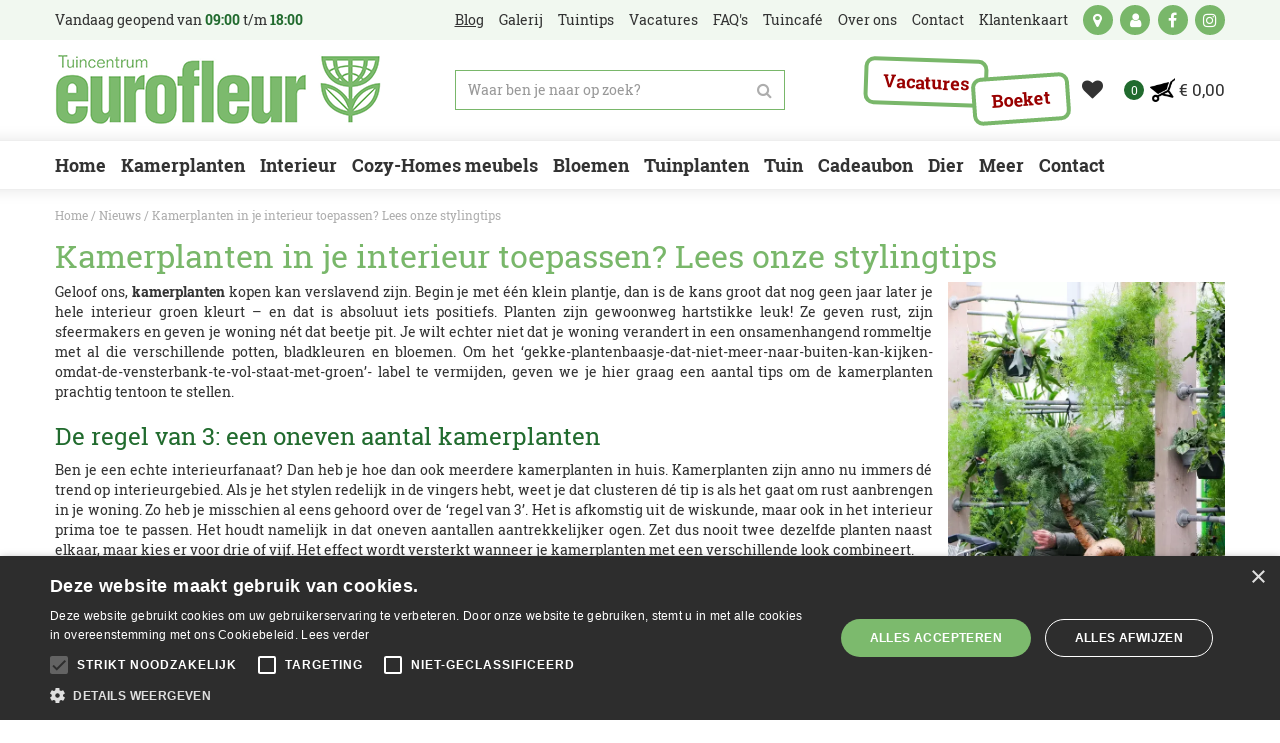

--- FILE ---
content_type: text/html; charset=utf-8
request_url: https://www.eurofleur.nl/nieuws/724/kamerplanten-in-je-interieur-toepassen-lees-onze-stylingtips
body_size: 26452
content:
<!DOCTYPE html>
<html lang="nl"><head>
<meta charset="utf-8">
<!-- Google Tag Manager -->
<script>(function(w,d,s,l,i){w[l]=w[l]||[];w[l].push({'gtm.start':
new Date().getTime(),event:'gtm.js'});var f=d.getElementsByTagName(s)[0],
j=d.createElement(s),dl=l!='dataLayer'?'&l='+l:'';j.async=true;j.src=
'https://www.googletagmanager.com/gtm.js?id='+i+dl;f.parentNode.insertBefore(j,f);
})(window,document,'script','dataLayer','GTM-523SSGS');</script>
<!-- End Google Tag Manager --><meta name="viewport" content="width=device-width, initial-scale=1, maximum-scale=1, minimum-scale=1, shrink-to-fit=no">
<title>Hoe kamerplanten stylen? | Tuincentrum Eurofleur in Leusden</title>
<meta name="description" content="Hoe kamerplanten stylen om te voorkomen dat het een rommel wordt? Tuincentrum Eurofleur in Leusden geeft je graag wat stylingtips voor kamerplanten.">
<meta property="og:description" content="Hoe kamerplanten stylen om te voorkomen dat het een rommel wordt? Tuincentrum Eurofleur in Leusden geeft je graag wat stylingtips voor kamerplanten.">
<meta property="og:type" content="article">
<meta property="og:title" content="Kamerplanten in je interieur toepassen? Lees onze stylingtips">
<meta property="og:url" content="https://www.eurofleur.nl/nieuws/724/kamerplanten-in-je-interieur-toepassen-lees-onze-stylingtips">
<meta property="og:image" content="https://www.eurofleur.nl/files/images/news/kamerplanten-in-je-interieur-toepassen-lees-onze-stylingtips-1080x1350-623c35da8a39b_og.jpg">
<meta property="og:locale" content="nl_NL">
<meta property="og:site_name" content="Tuincentrum Eurofleur">
<meta name="author" content="Tuincentrum Eurofleur">
<meta name="format-detection" content="telephone=no">
<meta name="apple-itunes-app" content="app-id=661853744">
	<link rel="alternate" type="application/rss+xml" href="https://www.eurofleur.nl/nieuws/feed.xml">
<meta name="apple-itunes-app" content="app-id=661853744"/>

<script>
  gtag('event', 'page_view', {
    'send_to': 'AW-348937242',
    'value': 'replace with value',
    'items': [{
      'id': 'replace with value',
      'google_business_vertical': 'retail'
    }]
  });
</script>

<meta name="ahrefs-site-verification" content="d5eba56dec120866866e94685cb948eb81e71fffcd5545438caa5829c45fb0ec">

<meta name="msvalidate.01" content="0305FA42EECDF0E861C5A1755F9DE96B" />

<script src="https://www.googleoptimize.com/optimize.js?id=GTM-TCQX8QN"></script>
<script type="text/javascript" charset="UTF-8" src="//cdn.cookie-script.com/s/d9eeacabb5092abd8d19f2b6bb31bbe5.js"></script>
<link href="/files/images/icons/favicon-1542301014" rel="icon" type="image/x-icon" />
<link href="https://www.eurofleur.nl/nieuws/724/kamerplanten-in-je-interieur-toepassen-lees-onze-stylingtips" rel="canonical" />
<link href="/files/images/icons/63204e5a71/apple-touch-icon-precomposed.png" rel="apple-touch-icon" />
<link rel="preload" href="/font/fontawesome-webfont.woff2?v=4.7.0" as="font" crossorigin>
<link rel="dns-prefetch" href="https://www.google-analytics.com" crossorigin>
<link rel="dns-prefetch" href="https://stats.g.doubleclick.net" crossorigin>
<link rel="stylesheet" type="text/css" href="/website/default-v2/css/style_production.186.css">



    <script type="text/javascript">
  	var app = {"baseUrl":"","assetUrl":"","locale":"nl_NL","language":"nl"};
  	app.lang = app.lang || {};
	</script>
		</head>
<body class="col_equal responsive nl_NL nl news news-item tag-kamerplanten">
<!-- Google Tag Manager (noscript) -->
<noscript><iframe src="https://www.googletagmanager.com/ns.html?id=GTM-523SSGS"
height="0" width="0" style="display:none;visibility:hidden"></iframe></noscript>
<!-- End Google Tag Manager (noscript) --><script>
    window.dataLayer = window.dataLayer || [];
    function gtag(){dataLayer.push(arguments);}
    gtag('js', new Date());

    gtag('config', 'AW-753042340');
</script>

<!-- Elfsight Popup | Eurofleur - advertentie kerst -->
<script src="https://elfsightcdn.com/platform.js" async></script>
<div class="elfsight-app-6e5c01b6-b993-4594-9e2b-f57f9d7fc5fe" data-elfsight-app-lazy></div><div id="body_content">
	<div id=skip-link><a href="#content" class="sr-only sr-only-focusable">Ga naar content</a></div>
		<section id=container>
		<header class="layout_placeholder placeholder-header">
	<div class=in>
		<div id="layout_block_15" class="layout_block block_type_breadcrumbs">
	<div class=in itemscope itemtype="https://schema.org/BreadcrumbList">		<div class="breadcrumb" itemprop="itemListElement" itemscope itemtype="https://schema.org/ListItem">
		  		  <a itemprop="item"  href="/" class="home" title="Home"><span itemprop="name">Home</span><meta itemprop="position" content="1"></a>
		  <div class="separator">&gt;</div>		</div>
			<div class="breadcrumb" itemprop="itemListElement" itemscope itemtype="https://schema.org/ListItem">
		  		  <a itemprop="item"  href="/nieuws" title="Nieuws"><span itemprop="name">Nieuws</span><meta itemprop="position" content="2"></a>
		  <div class="separator">&gt;</div>		</div>
			<div class="breadcrumb" itemprop="itemListElement" itemscope itemtype="https://schema.org/ListItem">
		  		  <a itemprop="item"  href="/nieuws/724/kamerplanten-in-je-interieur-toepassen-lees-onze-stylingtips" title="Hoe kamerplanten stylen? | Tuincentrum Eurofleur in Leusden"><span itemprop="name">Kamerplanten in je interieur toepassen? Lees onze stylingtips</span><meta itemprop="position" content="3"></a>
		  		</div>
	</div>
</div>	
	</div>
</header>	    <div class="column_wrapper disable_left disable_right column-1">
	    	<div class=in>
				<div class=main_column id=main_column>
					<div class="layout_placeholder placeholder-content_top">
	<div class="in">
		    <div id="layout_block_14" class="layout_block block_type_openinghours_today">
        <div class=wrap>
            <div class=in>
                <div class=block-content>
                    <span class="location_1"><span class="opened-text">Vandaag geopend van <span class="open-hours">09:00</span> t/m <span class="close-hours">18:00</span></span></span>                </div>
            </div>
        </div>
    </div>
<nav id="layout_block_23" class="layout_block block_type_navigation menu_top submenu_vertical_show">
<div class="in">
<ul>
  <li class="first active" id="item_2"><span class=headlink>
    <a id="2" title="Blog" class="label " href="/nieuws" target="_self"><span class=in>Blog</span></a>
             
             </span>
  </li>
  <li class="" id="item_7"><span class=headlink>
    <a id="7" title="Galerij" class="label " href="/fotos" target="_self"><span class=in>Galerij</span></a>
             
             </span>
  </li>
  <li class="" id="item_5"><span class=headlink>
    <a id="5" title="Tuintips" class="label " href="/tuintips" target="_self"><span class=in>Tuintips</span></a>
             
             </span>
  </li>
  <li class="" id="item_34"><span class=headlink>
    <a id="34" title="Vacatures" class="label " href="https://www.eurofleur.nl/vacaturesbijeurofleur" target="_self"><span class=in>Vacatures</span></a>
             
             </span>
  </li>
  <li class="" id="item_14"><span class=headlink>
    <a id="14" title="FAQ's" class="label " href="/veelgestelde-vragen" target="_self"><span class=in>FAQ's</span></a>
             
             </span>
  </li>
  <li class="" id="item_96"><span class=headlink>
    <a id="96" title="Tuincafé" class="label " href="/tuincafe" target="_self"><span class=in>Tuincafé</span></a>
             
             </span>
  </li>
  <li class="" id="item_16"><span class=headlink>
    <a id="16" title="Over ons" class="label " href="/over-ons" target="_self"><span class=in>Over ons</span></a>
             
             </span>
  </li>
  <li class="" id="item_8"><span class=headlink>
    <a id="8" title="Contact" class="label " href="/vestiging/eurofleur" target="_self"><span class=in>Contact</span></a>
             
             </span>
  </li>
  <li class="last" id="item_40"><span class=headlink>
    <a id="40" title="Klantenkaart" class="label " href="/klantenkaart" target="_self"><span class=in>Klantenkaart</span></a>
             
             </span>
  </li>
</ul>
</div>
</nav>
<div id="layout_block_20" class="layout_block block_type_html header_links">
		<div class="wrap">
		<div class=in>
						<div class=block-content><ul>
	<li><a class="fa fa-map-marker" href="https://www.eurofleur.nl/vestiging/eurofleur">kaart</a></li>
</ul></div>					</div>
	</div>
	</div>
<div id="layout_block_19" class="layout_block block_type_login_box popup">
	<div class=wrap>
		<div class=in>
			<div class=block-content>
										<ul>
														<li class="show-login">
								<a title="" class="login-link-element" href="#"><span></span></a>
								<div class="login-box">
									<form class=form method="post" action="/index/inloggen">
										<fieldset>
											<label for="user">E-mail/nummer</label>
											<input type="text" name="user" id="user" class="text" placeholder="E-mail/nummer">
											<label for="password">Wachtwoord/postcode</label>
											<input type="password" name="password" id="password" class="text" placeholder="Wachtwoord/postcode">
																						<input type="submit" class="btn btn-default" value="Inloggen">
										</fieldset>
									</form>
								</div>
							</li>
						</ul>
													</div>
		</div>
	</div>
</div><div id="layout_block_48" class="layout_block block_type_html header_social">
		<div class="wrap">
		<div class=in>
						<div class=block-content><ul>
	<li><a class="fa fa-facebook" href="https://www.facebook.com/eurofleur/" rel="noopener noreferrer" target="_blank">fb</a></li>
	<li><a class="fa fa-instagram" href="https://www.instagram.com/tuincentrum_eurofleur/" rel="noopener noreferrer" target="_blank">ig</a></li>
</ul></div>					</div>
	</div>
	</div>
<!-- no html found for block id 17 --><div id="layout_block_13" class="layout_block block_type_logo">
	<div class=in>
		<a href="/" title="Tuincentrum Eurofleur Leusden" class="logo">
			<img src="/website/default-v2/images/logo.png" alt="Tuincentrum Eurofleur Leusden"  loading="eager">
		</a>
	</div>
</div><div id="layout_block_51" class="layout_block block_type_html header-boeket-bestellen">
	<a href="https://www.eurofleur.nl/vacaturesbijeurofleur" target="_self">	<div class="wrap">
		<div class=in>
						<span class=block-title><h3 title="Vacatures">Vacatures</h3></span>					</div>
	</div>
	</a></div>
<div id="layout_block_57" class="layout_block block_type_html header-cta">
	<a href="https://www.eurofleur.nl/bloemen" target="_self">	<div class="wrap">
		<div class=in>
						<span class=block-title><h3 title="Boeket">Boeket</h3></span>					</div>
	</div>
	</a></div>

<div id="layout_block_52" class="layout_block block_type_webshop_wishlist" onclick="document.location.href='/webwinkel/wishlist'" title="Ga naar je wensenlijst">
	<div class="wrap">
		<div class=in>
						<div class=block-content>
				<a href="/webwinkel/wishlist" title="Wensenlijst" class="wishlistLink">
					<span class="info no_items">
						Jouw wensenlijst is leeg, voeg producten toe door op het hartje te klikken					</span>
				</a>
			</div>
					</div>
	</div>
</div>
<div id="layout_block_45" class="layout_block block_type_webshop_shoppingcart"  title="Ga naar je winkelwagen">
	<div class="wrap popup-cart-container">
		<div class=in>
						<div class=block-content>
                								<a href="/winkelwagen" class="cartLink">
					<span class="info no_items">
						€ 0,00					</span>
				</a>
								<div class="cart-links no_items">
					<div class="pay-link"><a href="/winkelwagen" title="Bekijken">Bekijken</a></div>
				</div>
							</div>
					</div>
	</div>
</div>
<div id="layout_block_22" class="layout_block block_type_search_box_2">
	<div class=wrap>
		<div class=in>
			<div class=block-content>
				<form name="search2" class=form action="/zoeken">
					<input type=hidden id=search_id name="search_id" value="22">
					<div class="grid-10-12">
						<input type=text name=q id=search-input placeholder="Waar ben je naar op zoek?">
					</div>
					<div class="grid-2-12">
						<input type=submit name=search-submit id=search-submit value="Zoeken">
					</div>
				</form>
			</div>
		</div>
	</div>
</div>
<nav id="layout_block_24" class="layout_block block_type_navigation menu_main submenu_horizontal">
<div class="in">
<ul>
  <li class="first" id="item_1"><span class=headlink>
    <a id="1" title="Home" class="label " href="/" target="_self"><span class=in>Home</span></a>
             
             </span>
  </li>
  <li class="has_submenu" id="item_94"><span class=headlink>
    <a id="94" title="Kamerplanten" class="label " href="/kamerplanten" target="_self"><span class=in>Kamerplanten</span></a>
             <span class="submenu_button"></span>
             </span>
    <div class="sub submenu"><ul>
      <li class="first"><span class=headlink>
        <a title="Groene kamerplanten" class="label " href="/kamerplanten/groene-kamerplanten"><span class=in>Groene kamerplanten</span></a>
		             </span>
      </li>
      <li><span class=headlink>
        <a title="Bloeiende kamerplanten" class="label " href="/kamerplanten/bloeiende-kamerplanten"><span class=in>Bloeiende kamerplanten</span></a>
		             </span>
      </li>
      <li><span class=headlink>
        <a title="Luchtzuiverende kamerplanten" class="label " href="/kamerplanten/luchtzuiverende-kamerplanten"><span class=in>Luchtzuiverende kamerplanten</span></a>
		             </span>
      </li>
      <li><span class=headlink>
        <a title="Cactussen en vetplanten" class="label " href="/kamerplanten/cactussen-en-vetplanten"><span class=in>Cactussen en vetplanten</span></a>
		             </span>
      </li>
      <li class="last"><span class=headlink>
        <a title="Grote kamerplanten" class="label " href="/kamerplanten/grote-kamerplanten"><span class=in>Grote kamerplanten</span></a>
		             </span>
      </li>
    </ul></div>
  </li>
  <li class="has_submenu has_submenu" id="item_19"><span class=headlink>
    <a id="19" title="Interieur" class="label " href="/interieur" target="_self"><span class=in>Interieur</span></a>
             <span class="submenu_button"></span>
             </span>
    <div class="sub submenu"><ul>
      <li><span class=headlink>
        <a id="184" title="Kamerplanten" class="label " href="https://www.eurofleur.nl/kamerplanten" target="_self"><span class=in>Kamerplanten</span></a>
		             </span>
      </li>
      <li><span class=headlink>
        <a id="175" title="Cozy-Homes meubelen" class="label " href="https://www.eurofleur.nl/interieur/meubelen-van-cozy-homes" target="_self"><span class=in>Cozy-Homes meubelen</span></a>
		             </span>
      </li>
      <li><span class=headlink>
        <a id="176" title="Kussens en plaids" class="label " href="https://www.eurofleur.nl/interieur/kussens-en-plaids" target="_self"><span class=in>Kussens en plaids</span></a>
		             </span>
      </li>
      <li><span class=headlink>
        <a id="177" title="Kunstbloemen" class="label " href="https://www.eurofleur.nl/interieur/kunstbloemen" target="_self"><span class=in>Kunstbloemen</span></a>
		             </span>
      </li>
      <li><span class=headlink>
        <a id="178" title="Kaarsen en geuren" class="label " href="https://www.eurofleur.nl/interieur/kaarsen-en-geuren" target="_self"><span class=in>Kaarsen en geuren</span></a>
		             </span>
      </li>
      <li><span class=headlink>
        <a id="179" title="Wanddecoratie" class="label " href="https://www.eurofleur.nl/interieur/wanddecoratie" target="_self"><span class=in>Wanddecoratie</span></a>
		             </span>
      </li>
      <li><span class=headlink>
        <a id="180" title="Verlichting" class="label " href="https://www.eurofleur.nl/interieur/verlichting" target="_self"><span class=in>Verlichting</span></a>
		             </span>
      </li>
      <li><span class=headlink>
        <a id="181" title="Koken" class="label " href="https://www.eurofleur.nl/interieur/koken" target="_self"><span class=in>Koken</span></a>
		             </span>
      </li>
      <li><span class=headlink>
        <a id="182" title="DIY" class="label " href="https://www.eurofleur.nl/interieur/diy" target="_self"><span class=in>DIY</span></a>
		             </span>
      </li>
      <li><span class=headlink>
        <a id="183" title="Overige woondecoratie" class="label " href="https://www.eurofleur.nl/interieur/overige-woondecoratie" target="_self"><span class=in>Overige woondecoratie</span></a>
		             </span>
      </li>
    </ul></div>
  </li>
  <li class="" id="item_54"><span class=headlink>
    <a id="54" title="Cozy-Homes meubels" class="label " href="https://www.eurofleur.nl/interieur/meubelen-van-cozy-homes" target="_self"><span class=in>Cozy-Homes meubels</span></a>
             
             </span>
  </li>
  <li class="has_submenu" id="item_134"><span class=headlink>
    <a id="134" title="Bloemen" class="label " href="/bloemen" target="_self"><span class=in>Bloemen</span></a>
             <span class="submenu_button"></span>
             </span>
    <div class="sub submenu"><ul>
      <li class="first"><span class=headlink>
        <a title="Boeketten" class="label " href="/bloemen/boeketten"><span class=in>Boeketten</span></a>
		             </span>
      </li>
      <li><span class=headlink>
        <a title="Bruidsboeketten" class="label " href="/bloemen/bruidsboeketten"><span class=in>Bruidsboeketten</span></a>
		             </span>
      </li>
      <li class="last"><span class=headlink>
        <a title="Rouwboeketten" class="label " href="/bloemen/rouwboeketten"><span class=in>Rouwboeketten</span></a>
		             </span>
      </li>
    </ul></div>
  </li>
  <li class="has_submenu" id="item_168"><span class=headlink>
    <a id="168" title="Tuinplanten" class="label " href="/tuinplanten" target="_self"><span class=in>Tuinplanten</span></a>
             <span class="submenu_button"></span>
             </span>
    <div class="sub submenu"><ul>
      <li class="first"><span class=headlink>
        <a title="Vaste planten" class="label " href="/tuinplanten/vaste-planten"><span class=in>Vaste planten</span></a>
		             </span>
      </li>
      <li><span class=headlink>
        <a title="Eenjarige planten" class="label " href="/tuinplanten/eenjarige-planten"><span class=in>Eenjarige planten</span></a>
		             </span>
      </li>
      <li><span class=headlink>
        <a title="Klimplanten" class="label " href="/tuinplanten/klimplanten"><span class=in>Klimplanten</span></a>
		             </span>
      </li>
      <li><span class=headlink>
        <a title="Fruitbomen" class="label " href="/tuinplanten/fruitbomen"><span class=in>Fruitbomen</span></a>
		             </span>
      </li>
      <li><span class=headlink>
        <a title="Mediterrane planten" class="label " href="/tuinplanten/mediterrane-planten"><span class=in>Mediterrane planten</span></a>
		             </span>
      </li>
      <li><span class=headlink>
        <a title="Bomen &amp; heesters" class="label " href="/tuinplanten/bomen-heesters"><span class=in>Bomen &amp; heesters</span></a>
		             </span>
      </li>
      <li><span class=headlink>
        <a title="Bloembollen" class="label " href="/tuinplanten/bloembollen"><span class=in>Bloembollen</span></a>
		             </span>
      </li>
      <li><span class=headlink>
        <a title="Zaden" class="label " href="/tuinplanten/zaden"><span class=in>Zaden</span></a>
		             </span>
      </li>
      <li class="last"><span class=headlink>
        <a title="Beschermhoezen" class="label " href="/tuinplanten/beschermhoezen"><span class=in>Beschermhoezen</span></a>
		             </span>
      </li>
    </ul></div>
  </li>
  <li class="has_submenu" id="item_21"><span class=headlink>
    <a id="21" title="Tuin" class="label " href="/tuinonderhoud" target="_self"><span class=in>Tuin</span></a>
             <span class="submenu_button"></span>
             </span>
    <div class="sub submenu"><ul>
      <li class="first"><span class=headlink>
        <a title="Bewatering" class="label " href="/tuinonderhoud/bewatering"><span class=in>Bewatering</span></a>
		             </span>
      </li>
      <li><span class=headlink>
        <a title="Tuingereedschap" class="label " href="/tuinonderhoud/tuingereedschap"><span class=in>Tuingereedschap</span></a>
		             </span>
      </li>
      <li><span class=headlink>
        <a title="Meststoffen" class="label " href="/tuinonderhoud/meststoffen"><span class=in>Meststoffen</span></a>
		             </span>
      </li>
      <li><span class=headlink>
        <a title="Bestrijdingsmiddelen" class="label " href="/tuinonderhoud/bestrijdingsmiddelen"><span class=in>Bestrijdingsmiddelen</span></a>
		             </span>
      </li>
      <li class="last"><span class=headlink>
        <a title="Onderhoudsmiddelen" class="label " href="/tuinonderhoud/onderhoudsmiddelen"><span class=in>Onderhoudsmiddelen</span></a>
		             </span>
      </li>
    </ul></div>
  </li>
  <li class="has_submenu" id="item_24"><span class=headlink>
    <a id="24" title="Cadeaubon" class="label " href="/cadeaus-cadeaubonnen/cadeaubonnen" target="_self"><span class=in>Cadeaubon</span></a>
             <span class="submenu_button"></span>
             </span>
    <div class="sub submenu"><ul>
      <li><span class=headlink>
        <a id="89" title="Eurofleur cadeaubon" class="label " href="https://www.eurofleur.nl/cadeaubonnen/brand/eurofleur" target="_self"><span class=in>Eurofleur cadeaubon</span></a>
		             </span>
      </li>
      <li><span class=headlink>
        <a id="90" title="Nationale tuinbon" class="label " href="https://www.eurofleur.nl/cadeaubonnen/brand/nationale_tuinbon" target="_self"><span class=in>Nationale tuinbon</span></a>
		             </span>
      </li>
      <li><span class=headlink>
        <a id="91" title="Fleurop" class="label " href="https://www.eurofleur.nl/cadeaubonnen/brand/fleurop" target="_self"><span class=in>Fleurop</span></a>
		             </span>
      </li>
    </ul></div>
  </li>
  <li class="has_submenu" id="item_57"><span class=headlink>
    <a id="57" title="Dier" class="label " href="/dierenwinkel" target="_self"><span class=in>Dier</span></a>
             <span class="submenu_button"></span>
             </span>
    <div class="sub submenu"><ul>
      <li class="first"><span class=headlink>
        <a title="Honden" class="label " href="/dierenwinkel/honden"><span class=in>Honden</span></a>
		             </span>
      </li>
      <li><span class=headlink>
        <a title="Katten" class="label " href="/dierenwinkel/katten"><span class=in>Katten</span></a>
		             </span>
      </li>
      <li><span class=headlink>
        <a title="Knaagdieren" class="label " href="/dierenwinkel/knaagdieren"><span class=in>Knaagdieren</span></a>
		             </span>
      </li>
      <li><span class=headlink>
        <a title="Vissen" class="label " href="/dierenwinkel/vissen"><span class=in>Vissen</span></a>
		             </span>
      </li>
      <li class="last"><span class=headlink>
        <a title="Vogels" class="label " href="/dierenwinkel/vogels"><span class=in>Vogels</span></a>
		             </span>
      </li>
    </ul></div>
  </li>
  <li class="has_submenu" id="item_106"><span class=headlink>
    <a id="106" title="Meer" class="label " href="/producten" target="_self"><span class=in>Meer</span></a>
             <span class="submenu_button"></span>
             </span>
    <div class="sub submenu"><ul>
      <li class="first"><span class=headlink>
        <a title="Kamerplanten" class="label " href="/kamerplanten"><span class=in>Kamerplanten</span></a>
		             </span>
      </li>
      <li><span class=headlink>
        <a title="Interieur" class="label " href="/interieur"><span class=in>Interieur</span></a>
		             </span>
      </li>
      <li><span class=headlink>
        <a title="Bloempotten" class="label " href="/bloempotten"><span class=in>Bloempotten</span></a>
		             </span>
      </li>
      <li><span class=headlink>
        <a title="Tuinplanten" class="label " href="/tuinplanten"><span class=in>Tuinplanten</span></a>
		             </span>
      </li>
      <li><span class=headlink>
        <a title="Tuinmeubelen" class="label " href="/tuinmeubelen"><span class=in>Tuinmeubelen</span></a>
		             </span>
      </li>
      <li><span class=headlink>
        <a title="Barbecues" class="label " href="/barbecues"><span class=in>Barbecues</span></a>
		             </span>
      </li>
      <li><span class=headlink>
        <a title="Tuinonderhoud" class="label " href="/tuinonderhoud"><span class=in>Tuinonderhoud</span></a>
		             </span>
      </li>
      <li><span class=headlink>
        <a title="Tuinaanleg- en inrichting" class="label " href="/tuinaanleg-en-inrichting"><span class=in>Tuinaanleg- en inrichting</span></a>
		             </span>
      </li>
      <li><span class=headlink>
        <a title="Bloemen" class="label " href="/bloemen"><span class=in>Bloemen</span></a>
		             </span>
      </li>
      <li><span class=headlink>
        <a title="Cadeaus &amp; cadeaubonnen" class="label " href="/cadeaus-cadeaubonnen"><span class=in>Cadeaus &amp; cadeaubonnen</span></a>
		             </span>
      </li>
      <li><span class=headlink>
        <a title="Dierenwinkel" class="label " href="/dierenwinkel"><span class=in>Dierenwinkel</span></a>
		             </span>
      </li>
      <li><span class=headlink>
        <a title="Kerst" class="label " href="/kerst"><span class=in>Kerst</span></a>
		             </span>
      </li>
      <li class="last"><span class=headlink>
        <a title="Vuurwerk" class="label " href="/vuurwerk"><span class=in>Vuurwerk</span></a>
		             </span>
      </li>
    </ul></div>
  </li>
  <li class="" id="item_128"><span class=headlink>
    <a id="128" title="Contact" class="label " href="https://www.eurofleur.nl/openingstijden-contact" target="_self"><span class=in>Contact</span></a>
             
             </span>
  </li>
</ul>
</div>
</nav>
	</div>
</div>					<section id=content tabindex="-1">
						<div class=in>
																						<article class=news-details itemscope itemtype="https://schema.org/NewsArticle">
				<div class="news_columns">
								<div id="news_placeholder_695" class="column colspan4">
						<div class="in">
							<div id="news_block_695" class="news_block block_type_html">
		<div class="wrap" >
		<div class=in>
						<div class=block-title><h1 itemprop="headline name" title="Kamerplanten in je interieur toepassen? Lees onze stylingtips">Kamerplanten in je interieur toepassen? Lees onze stylingtips</h1></div>				<div class=news-tags>
					<div class=tags-title>Tags:</div>
					<div class=tags-box>
						<a title="Zoek alle nieuwsberichten met de tag: kamerplanten" href="/nieuws/tag/kamerplanten">kamerplanten</a>					</div>
				</div>
			<div class="block-content"><figure class="block-image gc-img" data-src="/files/images/misc/kamerplanten-in-je-interieur-toepassen-lees-onze-stylingtips-614x768-63f7e2a74229b_n.webp">
					    <img data-src="/files/images/misc/kamerplanten-in-je-interieur-toepassen-lees-onze-stylingtips-614x768-63f7e2a74229b_n.webp" alt="Kamerplanten in je interieur toepassen? Lees onze stylingtips" title="Kamerplanten in je interieur toepassen? Lees onze stylingtips" width="614" height="768" />
					</figure><p style="margin-bottom:11px">Geloof ons, <strong>kamerplanten</strong> kopen kan verslavend zijn. Begin je met &eacute;&eacute;n klein plantje, dan is de kans groot dat nog geen jaar later je hele interieur groen kleurt &ndash; en dat is absoluut iets positiefs. Planten zijn gewoonweg hartstikke leuk! Ze geven rust, zijn sfeermakers en geven je woning n&eacute;t dat beetje pit. Je wilt echter niet dat je woning verandert in een onsamenhangend rommeltje met al die verschillende potten, bladkleuren en bloemen. Om het &lsquo;gekke-plantenbaasje-dat-niet-meer-naar-buiten-kan-kijken-omdat-de-vensterbank-te-vol-staat-met-groen&rsquo;- label te vermijden, geven we je hier graag een aantal tips om de kamerplanten prachtig tentoon te stellen.</p>

<h2>De regel van 3: een oneven aantal kamerplanten</h2>

<p>Ben je een echte interieurfanaat? Dan heb je hoe dan ook meerdere kamerplanten in huis. Kamerplanten zijn anno nu immers d&eacute; trend op interieurgebied. Als je het stylen redelijk in de vingers hebt, weet je dat clusteren d&eacute; tip is als het gaat om rust aanbrengen in je woning. Zo heb je misschien al eens gehoord over de &lsquo;regel van 3&rsquo;. Het is afkomstig uit de wiskunde, maar ook in het interieur prima toe te passen. Het houdt namelijk in dat oneven aantallen aantrekkelijker ogen. Zet dus nooit twee dezelfde planten naast elkaar, maar kies er voor drie of vijf. Het effect wordt versterkt wanneer je kamerplanten met een verschillende look combineert.</p>

<p><a class="btn" href="https://www.eurofleur.nl/binnenshuis/kamerplanten" style="float:left;">Kamerplanten showroom</a></p>

<h2>&nbsp;</h2>

<h2>Kies een groene hoek</h2>

<p>Het clusteren van je planten laat je interieur een stuk meer feng shui laten aanvoelen. Het is altijd goed een paar plekken aan te wijzen waar jouw groen mag shinen, in plaats van op elk leeg plekje een potje te knallen. De vensterbank is uiteraard de klassieke plek, maar je kan ook een speciaal plantentafeltje aanschaffen. Tevens kun je een hoekje leegmaken en daar met krukjes of bloempotten op poten een prachtig stilleven cre&euml;ren. Daarnaast kun je bijvoorbeeld een roomdivider tot junglehoek omtoveren door deze compleet in het teken van groen te zetten. Je hoeft je overigens absoluut niet aan slechts &eacute;&eacute;n plek te houden. Al kies je er vijf! Zolang je je planten niet laat zwerven door de rest van de woonkamer.</p>

<h2>Mixen &amp; matchen van bloeivorm en bladkleur</h2>

<p>Ook kan je kijken naar het soort planten dat je bij elkaar groepeert. Je snapt ook wel dat een enorme cactus en een bloeiende orchidee niet per se de meest mooie combinatie is. W&eacute;l is het leuk om planten te combineren die net een beetje verschillen. Let op bloemkleuren die in hetzelfde pallet zitten of kies voor planten met uiteenlopende bladvormen. Verschillende stamhoogtes kunnen ook leuk worden gecombineerd. Zo is het bijvoorbeeld ook leuk om een plant met een kleurrijke bladtekening te matchen met een plant met bijpassende bloemkleur. Met de kleur van je bloempotten versterk je dit uiteraard.</p>

<p><a class="btn" href="https://www.eurofleur.nl/binnenshuis/binnenpotterie" style="float:left;">Bloempotten kopen</a></p>

<h2>&nbsp;</h2>

<h2>Kom langs bij tuincentrum Eurofleur in Leusden en voed je plantenverslaving</h2>

<p>In onze webshop vind je een greep uit ons assortiment kamerplanten. Kijk gerust even rond in onze online showroom of kom naar onze winkel voor het complete assortiment. Vanwege de bijna dagelijkse verse aanvoer van groen verandert het assortiment continu!&nbsp;Onze medewerkers helpen je graag je groene collectie uit te breiden.</p>

<p><a class="btn" href="https://www.eurofleur.nl/vestiging/eurofleur" style="float:left;">Openingstijden en contact</a></p></div>					</div>
	</div>
	</div>
						</div>
					</div>
							</div>
		<meta itemprop="author" content="Tuincentrum Eurofleur" />
		</article>
	<div class="linked_categories">
		<div class="wrap">
			<div class="in">
				<h2>Bezoek de webshop</h2>
				<div id="linked_categories" class="webshop_products columns5">
					<div class="product odd has_picture belowimage">	<div class="wrap"><a href="/kamerplanten/bloeiende-kamerplanten" title="Bloeiende kamerplanten"><span class="picture gc-img" data-src="/files/images/webshop/bloeiende-kamerplanten-800x533-6880dde604e92_n.webp">
			    <img data-src="/files/images/webshop/bloeiende-kamerplanten-800x533-6880dde604e92_n.webp" class=hidden-image alt="Bloeiende kamerplanten" onclick="document.location.href='/kamerplanten/bloeiende-kamerplanten'; return false;" width="800" height="533">
			</span><span class="title">Bloeiende kamerplanten</span></a>	</div></div>

<div class="product even has_picture belowimage">	<div class="wrap"><a href="/kamerplanten/groene-kamerplanten" title="Groene kamerplanten"><span class="picture gc-img" data-src="/files/images/webshop/groene-kamerplanten-800x533-6880de1943a0c_n.webp">
			    <img data-src="/files/images/webshop/groene-kamerplanten-800x533-6880de1943a0c_n.webp" class=hidden-image alt="Groene kamerplanten" onclick="document.location.href='/kamerplanten/groene-kamerplanten'; return false;" width="800" height="533">
			</span><span class="title">Groene kamerplanten</span></a>	</div></div>

<div class="product odd has_picture belowimage">	<div class="wrap"><a href="/kamerplanten/luchtzuiverende-kamerplanten" title="Luchtzuiverende kamerplanten"><span class="picture gc-img" data-src="/files/images/webshop/luchtzuiverende-kamerplanten-800x533-6880ddbe585cc_n.webp">
			    <img data-src="/files/images/webshop/luchtzuiverende-kamerplanten-800x533-6880ddbe585cc_n.webp" class=hidden-image alt="Luchtzuiverende kamerplanten" onclick="document.location.href='/kamerplanten/luchtzuiverende-kamerplanten'; return false;" width="800" height="533">
			</span><span class="title">Luchtzuiverende kamerplanten</span></a>	</div></div>

<div class="product even has_picture belowimage">	<div class="wrap"><a href="/kamerplanten/grote-kamerplanten" title="Grote kamerplanten"><span class="picture gc-img" data-src="/files/images/webshop/grote-kamerplanten-800x533-6880dd53a1a3c_n.webp">
			    <img data-src="/files/images/webshop/grote-kamerplanten-800x533-6880dd53a1a3c_n.webp" class=hidden-image alt="Grote kamerplanten" onclick="document.location.href='/kamerplanten/grote-kamerplanten'; return false;" width="800" height="533">
			</span><span class="title">Grote kamerplanten</span></a>	</div></div>

				</div>
			</div>
		</div>
	</div>

		
<div id=extra-news-items class=" dont-show-date">
	<div class=in>
		<div id=extra-news-items-title><h3>Kijk ook eens naar de volgende berichten:</h3></div>
				<div id=extra-news-items-content class=flex-items>
							<div class=extra-news-item>
					<div class=wrap>
						<div class=in>
														<div class=news-title><h2><a href="/nieuws/899/moestuinieren-in-de-winter" title="Moestuinieren in de winter">Moestuinieren in de winter</a></h2></div>
															<div class=news-tag>tuintips</div>
														<div class=news-text>
								<figure>
                                        <a href="/nieuws/899/moestuinieren-in-de-winter" title="Moestuinieren in de winter">
                                            <img src="/files/images/news/moestuinieren-in-de-winter-1000x666-692d735b7ebfa_s.webp" alt="Moestuinieren in de winter" width="1000" height="666" />
                                        </a>
                                    </figure><p>Wij geven je <strong>tips en tricks voor moestuinieren in de winter</strong>.</p>
<a class="read-more" href="/nieuws/899/moestuinieren-in-de-winter" title="Moestuinieren in de winter">Lees meer...</a>							</div>
																				</div>
					</div>
				</div>
							<div class=extra-news-item>
					<div class=wrap>
						<div class=in>
														<div class=news-title><h2><a href="/nieuws/1070/samen-moestuinieren-strak-zaaiplan" title="Samen moestuinieren: strak zaaiplan!">Samen moestuinieren: strak zaaiplan!</a></h2></div>
														<div class=news-text>
								<figure>
                                        <a href="/nieuws/1070/samen-moestuinieren-strak-zaaiplan" title="Samen moestuinieren: strak zaaiplan!">
                                            <img src="/files/images/news/samen-moestuinieren-strak-zaaiplan-1000x667-695ccb922ffa5_s.webp" alt="Samen moestuinieren: strak zaaiplan!" width="1000" height="667" />
                                        </a>
                                    </figure><p>Het nieuwe jaar is hét moment om frisse plannen te maken en huis en tuin te vergroenen. Maak van 2026 het jaar van de moestuin! Een zaaiplan helpt je overzicht te houden.</p>
<a class="read-more" href="/nieuws/1070/samen-moestuinieren-strak-zaaiplan" title="Samen moestuinieren: strak zaaiplan!">Lees meer...</a>							</div>
																				</div>
					</div>
				</div>
							<div class=extra-news-item>
					<div class=wrap>
						<div class=in>
														<div class=news-title><h2><a href="/nieuws/892/zo-neem-je-winterstekken" title="Zo neem je winterstekken">Zo neem je winterstekken</a></h2></div>
															<div class=news-tag>tuintips</div>
														<div class=news-text>
								<figure>
                                        <a href="/nieuws/892/zo-neem-je-winterstekken" title="Zo neem je winterstekken">
                                            <img src="/files/images/news/zo-neem-je-winterstekken-1000x667-692d72f6d5bcb_s.webp" alt="Zo neem je winterstekken" width="1000" height="667" />
                                        </a>
                                    </figure><p>Het klinkt raar, maar het kan: <strong>stekken nemen in de winter</strong>!</p>
<a class="read-more" href="/nieuws/892/zo-neem-je-winterstekken" title="Zo neem je winterstekken">Lees meer...</a>							</div>
																				</div>
					</div>
				</div>
							<div class=extra-news-item>
					<div class=wrap>
						<div class=in>
														<div class=news-title><h2><a href="/nieuws/890/kerstboom-eruit-kamerplant-erin" title="Kerstboom eruit, kamerplant erin!">Kerstboom eruit, kamerplant erin!</a></h2></div>
															<div class=news-tag>kamerplanten</div>
														<div class=news-text>
								<figure>
                                        <a href="/nieuws/890/kerstboom-eruit-kamerplant-erin" title="Kerstboom eruit, kamerplant erin!">
                                            <img src="/files/images/news/kerstboom-eruit-kamerplant-erin-1000x666-692d7358a4ecc_s.webp" alt="Kerstboom eruit, kamerplant erin!" width="1000" height="666" />
                                        </a>
                                    </figure><p>Lees onze&nbsp;<strong>tips en inspiratie voor de must-have kamerplanten van 2026</strong>!</p>
<a class="read-more" href="/nieuws/890/kerstboom-eruit-kamerplant-erin" title="Kerstboom eruit, kamerplant erin!">Lees meer...</a>							</div>
																				</div>
					</div>
				</div>
					</div>
	</div>
</div>
<script type="text/javascript">
var firstRun = true;

function setConformingHeight(el, newHeight) {
	// set the height to something new, but remember the original height in case things change
	el.data("originalHeight", (el.data("originalHeight") == undefined) ? (el.outerHeight()) : (el.data("originalHeight")));
	el.attr('style', ((el.data("originalStyle") != undefined) ? (el.data("originalStyle")) : '') + 'height: ' + newHeight + 'px !important;');
}

function getOriginalHeight(el) {
	// if the height has changed, send the originalHeight
	return (el.data("originalHeight") == undefined) ? (el.outerHeight()) : (el.data("originalHeight"));
}

function saveOriginalStyles(elements) {
	elements.each(function() {
		var $this = $(this)
		$this.data("originalStyle", (($this.attr('style') != undefined) ? ($this.attr('style')) : ''));
	});
}

function columnConformBlock(container, items) {
	var currentTallest = 0,
		currentRowStart = 0,
		rowDivs = [];

	var elements = $(container).find(items);

	if (firstRun) {
		saveOriginalStyles(elements);
		firstRun = false;
	}

	// first remove originalHeight data and reset height
	elements.removeData('originalHeight').attr('style', 'height: auto !important;');

	// find the tallest DIV in the row, and set the heights of all of the DIVs to match it.
	elements.each(function() {
		var $this = $(this);
		if(currentRowStart != $this.position().top) {
			// we just came to a new row.  Set all the heights on the completed row
			for(currentDiv = 0 ; currentDiv < rowDivs.length ; currentDiv++)
				setConformingHeight(rowDivs[currentDiv], currentTallest);

			// set the variables for the new row
			rowDivs = []; // empty the array
			currentRowStart = $this.position().top;
			currentTallest = getOriginalHeight($this);
			rowDivs.push($this);
		} else {
			// another div on the current row.  Add it to the list and check if it's taller
			rowDivs.push($this);
			currentTallest = (currentTallest < getOriginalHeight($this)) ? (getOriginalHeight($this)) : (currentTallest);
		}
		// do the last row
		for(currentDiv = 0 ; currentDiv < rowDivs.length ; currentDiv++)
			setConformingHeight(rowDivs[currentDiv], currentTallest);
	});
}
</script>
    				
													</div>
					</section>
									</div>
							</div>
	    </div>
	    <footer class="layout_placeholder placeholder-footer">
	<div class="in">
			<div id="layout_block_12" class="layout_block block_type_pageslider">
				<div class=wrap>
			<div class=in>
				<div class=block-content>
                    					<div id="pageslider_1" class=page-carousel>
						<div class=page-img>
							<div class="slide show" id="pageslider_1_slide_1"><a href="https://www.eurofleur.nl/vestiging/eurofleur" target="_self" title="Vragen? Bel ons"><span class=slide-picture data-src="/files/images/misc/vragen-bel-ons-1968x587-695265fcc06b8_n.webp"><img src="/files/images/misc/vragen-bel-ons-1968x587-695265fcc06b8_n.webp" alt="Vragen? Bel ons" width="1968" height="587" /></span></a></div><div class="slide" id="pageslider_1_slide_2"><a href="https://www.eurofleur.nl/vestiging/eurofleur" target="_self" title="Mail ons"><span class=slide-picture data-src="/files/images/misc/email-1968x587-695266118c52d_n.webp"><img data-src="/files/images/misc/email-1968x587-695266118c52d_n.webp" alt="Mail ons" width="1968" height="587" /></span></a></div><div class="slide" id="pageslider_1_slide_3"><a href="https://www.eurofleur.nl/vestiging/eurofleur" target="_self" title="Kom langs!"><span class=slide-picture data-src="/files/images/misc/openingstijden-1968x587-6952661ce616b_n.webp"><img data-src="/files/images/misc/openingstijden-1968x587-6952661ce616b_n.webp" alt="Kom langs!" width="1968" height="587" /></span></a></div>						</div>
						<div class=page-nav>
							<ul class=items-3>
								<li class="odd active">
										<a id="pageslider_1_link_1" href="https://www.eurofleur.nl/vestiging/eurofleur" target="_self" title="Vragen? Bel ons" class=" active" date-slide-index="1">
											<span class=text>Vragen? Bel ons</span>
											<span class=text-short>033 434 78 78</span>
										</a>
									</li><li class="even">
										<a id="pageslider_1_link_2" href="https://www.eurofleur.nl/vestiging/eurofleur" target="_self" title="Mail ons" class="" date-slide-index="2">
											<span class=text>Mail ons</span>
											<span class=text-short>info@eurofleur.nl</span>
										</a>
									</li><li class="odd">
										<a id="pageslider_1_link_3" href="https://www.eurofleur.nl/vestiging/eurofleur" target="_self" title="Kom langs!" class="" date-slide-index="3">
											<span class=text>Kom langs!</span>
											<span class=text-short>Openingstijden en route</span>
										</a>
									</li>							</ul>
						</div>
					</div>
                    				</div>
			</div>
		</div>
	</div>
<div id="layout_block_7" class="layout_block block_type_html">
		<div class="wrap">
		<div class=in>
						<div class=block-title><h3 title="Contact">Contact</h3></div><div class=block-content><ul>
	<li id="contactgegevens"><a href="https://www.eurofleur.nl/vestiging/eurofleur"><strong>Tuincentrum&nbsp;Eurofleur</strong></a><br />
	&nbsp;</li>
	<li id="contactgegevens">Ursulineweg 44</li>
	<li id="contactgegevens">3833 AA&nbsp;Leusden&nbsp;&nbsp;&nbsp;&nbsp;&nbsp;<br />
	&nbsp;</li>
	<li id="contactgegevens">T. <a href="tel:033 %E2%80%93 434 78 78">033 &ndash; 434 78 78</a></li>
	<li id="contactgegevens">E. <a href="mailto:info@eurofleur.nl" itemprop="email">info@eurofleur.nl</a></li>
</ul>

<p>&nbsp;</p>
<script defer="" src="https://apps.elfsight.com/p/platform.js"></script>

<div class="elfsight-app-b695d7bf-148a-441f-8c40-7eaa9eb41641 elfsight" style="float:left;">&nbsp;</div></div>					</div>
	</div>
	</div>
		<div id="layout_block_28" class="layout_block block_type_openinghours block_25">
			<div class=wrap>
				<div class=in>
					<div class=block-title><h2 title="Openingstijden">Openingstijden</h2></div>
					<div class=block-content>
						<ul class=openinghours>
														<li>
								<div class="odd day">Maandag</div>
								<div class="odd time">
								09:00 - 18:00								</div>
							</li>
														<li>
								<div class="even day">Dinsdag</div>
								<div class="even time">
								09:00 - 18:00								</div>
							</li>
														<li>
								<div class="odd day">Woensdag</div>
								<div class="odd time">
								09:00 - 18:00								</div>
							</li>
														<li>
								<div class="even day">Donderdag</div>
								<div class="even time">
								09:00 - 18:00								</div>
							</li>
														<li>
								<div class="odd day">Vrijdag</div>
								<div class="odd time">
								09:00 - 21:00								</div>
							</li>
														<li>
								<div class="even day">Zaterdag</div>
								<div class="even time">
								09:00 - 17:00								</div>
							</li>
														<li>
								<div class="odd day">Zondag</div>
								<div class="odd time">
								12:00 - 17:00								</div>
							</li>
													</ul>
						<span class="openinghours_link"><a href="/vestiging/eurofleur">Toon alle aangepaste openingstijden</a></span>					</div>
				</div>
			</div>
		</div>
		<div id="layout_block_30" class="layout_block block_type_html block_25">
		<div class="wrap">
		<div class=in>
						<div class=block-title><h3 title="Assortiment">Assortiment</h3></div><div class=block-content><ul>
	<li><a href="https://www.eurofleur.nl/kamerplanten-kopen">Kamerplanten</a></li>
	<li><a href="https://www.eurofleur.nl/interieur">Interieur</a></li>
	<li><a href="https://www.eurofleur.nl/tuinplanten-kopen">Tuinplanten</a></li>
	<li><a href="https://www.eurofleur.nl/vaste-planten-kopen">Vaste planten</a></li>
	<li><a href="https://www.eurofleur.nl/tuinmeubelen-kopen-bij-eurofleur">Tuinmeubelen</a></li>
	<li><a href="https://www.eurofleur.nl/loungeset-kopen-bij-eurofleur">Loungesets</a></li>
	<li><a href="https://www.eurofleur.nl/parasol-kopen">Parasols</a></li>
	<li><a href="https://www.eurofleur.nl/barbecues">Koken en BBQ</a></li>
	<li><a href="https://www.eurofleur.nl/bloempot-binnen-kopen">Binnenpotten</a></li>
	<li><a href="https://www.eurofleur.nl/buitenpotten-kopen">Buitenpotten</a></li>
	<li><a href="https://www.eurofleur.nl/zijden-bloemen">Zijden bloemen</a></li>
	<li><a href="https://www.eurofleur.nl/dierenwinkel">Dierenspeciaalzaak</a></li>
	<li><a href="https://www.eurofleur.nl/cadeau/cadeaubonnen">Cadeaubonnen</a></li>
	<!--<li><a href="https://www.eurofleur.nl/kerstshow-bezoeken">Kerstshow</a></li>-->
</ul></div>					</div>
	</div>
	</div>
<div id="layout_block_31" class="layout_block block_type_html block_25">
		<div class="wrap">
		<div class=in>
						<div class=block-title><h3 title="Informatie">Informatie</h3></div><div class=block-content><ul>
	<li><a href="https://www.eurofleur.nl/vestiging/eurofleur">Contact</a></li>
	<li><a href="https://www.eurofleur.nl/tuincentrum">Tuincentrum</a></li>
	<li><a href="https://www.eurofleur.nl/veelgestelde-vragen/1/klantenkaart">Klantenkaart</a></li>
	<li><a href="https://www.eurofleur.nl/nieuwsbrieven/aanmelden/1">Nieuwsbrief</a></li>
	<li><a href="https://www.eurofleur.nl/inspiratie">Inspiratiegidsen</a></li>
	<li><a href="https://www.eurofleur.nl/tuincafe">Tuincaf&eacute;</a></li>
	<li><a href="https://www.eurofleur.nl/algemene-voorwaarden">Algemene voorwaarden</a></li>
	<li><a href="https://www.eurofleur.nl/privacy-statement">Privacy statement</a></li>
	<li><a href="https://www.eurofleur.nl/veelgestelde-vragen">Veelgestelde vragen</a></li>
</ul></div>					</div>
	</div>
	</div>
<div id="layout_block_54" class="layout_block block_type_html footer-usps block_100">
		<div class="wrap">
		<div class=in>
						<div class=block-content><ul>
	<li><a href="https://www.eurofleur.nl/klantenkaart"><strong>Klantenkaart</strong><br />
	Activeer en verdien<br />
	<s>Lees meer</s></a></li>
	<li><a href="https://www.eurofleur.nl/eurofleur-op-mobiel"><strong>App</strong><br />
	Download en verdien<br />
	<s>Lees meer</s></a></li>
	<li><a href="https://www.eurofleur.nl/nieuwsbrieven/aanmelden/1"><strong>Nieuwsbrief</strong><br />
	Schrijf je in en blijf op de hoogte<br />
	<s>Lees meer</s></a></li>
</ul></div>					</div>
	</div>
	</div>
<div id="layout_block_26" class="layout_block block_type_html footer_logos">
		<div class="wrap">
		<div class=in>
						<div class=block-content><ul><li><img class="image_resized" style="height:30px;width:104px;" src="https://www.eurofleur.nl/files/images/Molliel.jpg" alt="Mollie payment profider - Tuincentrum Eurofleur" title="Mollie payment profider - Tuincentrum Eurofleur" width="104" height="30"></li></ul></div>					</div>
	</div>
	</div>
<div id="layout_block_25" class="layout_block block_type_html footer_copy">
		<div class="wrap">
		<div class=in>
						<div class=block-content><ul>
	<li>&copy; Eurofleur</li>
	<li><a href="https://www.gardenconnect.com/" rel="noopener noreferer" target="_blank">Garden Connect</a></li>
	<li><a href="https://www.tuincentrumoverzicht.nl/" rel="noopener noreferer" target="_blank">Tuincentrum Overzicht</a></li>
	<li><a href="https://www.eurofleur.nl/privacy-statement" rel="noopener noreferer" target="_blank">Privacy Policy</a></li>
</ul></div>					</div>
	</div>
	</div>
<div id="layout_block_35" class="layout_block block_type_html header_menu">
		<div class="wrap">
		<div class=in>
						<div class=block-content><p><a href="#"><i class="fa fa-reorder">&nbsp;</i>Menu</a></p></div>					</div>
	</div>
	</div>
<div id="layout_block_38" class="layout_block block_type_login_box popup">
	<div class=wrap>
		<div class=in>
			<div class=block-content>
										<ul>
														<li class="show-login">
								<a title="" class="login-link-element" href="#"><span></span></a>
								<div class="login-box">
									<form class=form method="post" action="/index/inloggen">
										<fieldset>
											<label for="user">E-mailadres</label>
											<input type="text" name="user" id="user" class="text" placeholder="E-mailadres">
											<label for="password">Wachtwoord</label>
											<input type="password" name="password" id="password" class="text" placeholder="Wachtwoord">
																						<input type="submit" class="btn btn-default" value="Inloggen">
										</fieldset>
									</form>
								</div>
							</li>
						</ul>
													</div>
		</div>
	</div>
</div>
<div id="layout_block_37" class="layout_block block_type_webshop_wishlist" onclick="document.location.href='/webwinkel/wishlist'" title="Ga naar je wensenlijst">
	<div class="wrap">
		<div class=in>
						<div class=block-content>
				<a href="/webwinkel/wishlist" title="Wensenlijst" class="wishlistLink">
					<span class="info no_items">
						Jouw wensenlijst is leeg, voeg producten toe door op het hartje te klikken					</span>
				</a>
			</div>
					</div>
	</div>
</div>
<div id="layout_block_36" class="layout_block block_type_webshop_shoppingcart"  title="Ga naar je winkelwagen">
	<div class="wrap popup-cart-container">
		<div class=in>
						<div class=block-content>
                								<a href="/winkelwagen" class="cartLink">
					<span class="info no_items">
						€ 0,00					</span>
				</a>
								<div class="cart-links no_items">
					<div class="pay-link"><a href="/winkelwagen" title="Bekijken">Bekijken</a></div>
				</div>
							</div>
					</div>
	</div>
</div>
<div id="layout_block_39" class="layout_block block_type_html header_search">
		<div class="wrap">
		<div class=in>
						<div class=block-content><p><a class="fa fa-search" href="#">src</a></p></div>					</div>
	</div>
	</div>
	
	</div>
</footer>	</section>
</div>
<style>#fancybox-bg-ne,#fancybox-bg-nw,#fancybox-bg-se,#fancybox-bg-sw,#fancybox-left-ico,#fancybox-loading div,#fancybox-right-ico{background-image:url(/js/production/libs/fancybox/fancybox.png)}#fancybox-hide-sel-frame,#fancybox-loading div,#fancybox-overlay,#fancybox-wrap{top:0;left:0;position:absolute}#fancybox-loading{position:fixed;top:50%;left:50%;width:40px;height:40px;margin-top:-20px;margin-left:-20px;cursor:pointer;overflow:hidden;z-index:1104;display:none;-webkit-box-sizing:content-box;-moz-box-sizing:content-box;-ms-box-sizing:content-box;-o-box-sizing:content-box;box-sizing:content-box}#fancybox-loading div{width:40px;height:480px;-webkit-box-sizing:content-box;-moz-box-sizing:content-box;-ms-box-sizing:content-box;-o-box-sizing:content-box;box-sizing:content-box}#fancybox-overlay,#fancybox-tmp{box-sizing:content-box;display:none}#fancybox-overlay{width:100%;z-index:1100;-webkit-box-sizing:content-box;-moz-box-sizing:content-box;-ms-box-sizing:content-box;-o-box-sizing:content-box}#fancybox-tmp{padding:0;margin:0;border:0;overflow:auto;-webkit-box-sizing:content-box;-moz-box-sizing:content-box;-ms-box-sizing:content-box;-o-box-sizing:content-box}#fancybox-wrap{padding:20px;z-index:1101;outline:0;display:none;-webkit-box-sizing:content-box;-moz-box-sizing:content-box;-ms-box-sizing:content-box;-o-box-sizing:content-box;box-sizing:content-box;}#fancybox-outer{position:relative;width:100%;height:100%;background:#fff;-webkit-box-sizing:content-box;-moz-box-sizing:content-box;-ms-box-sizing:content-box;-o-box-sizing:content-box;box-sizing:content-box}#fancybox-content{width:0;height:0;padding:0;outline:0;position:relative;overflow:hidden;z-index:1102;border:solid #fff;-webkit-box-sizing:content-box;-moz-box-sizing:content-box;-ms-box-sizing:content-box;-o-box-sizing:content-box;box-sizing:content-box}#fancybox-hide-sel-frame{width:100%;height:100%;background:0 0;z-index:1101;-webkit-box-sizing:content-box;-moz-box-sizing:content-box;-ms-box-sizing:content-box;-o-box-sizing:content-box;box-sizing:content-box}#fancybox-close{position:absolute;top:-15px;right:-15px;width:30px;height:30px;background:url(/js/production/libs/fancybox/fancybox.png) -40px 0;cursor:pointer;z-index:1103;display:none;-webkit-box-sizing:content-box;-moz-box-sizing:content-box;-ms-box-sizing:content-box;-o-box-sizing:content-box;box-sizing:content-box}#fancybox-error{color:#444;font:400 12px/20px Arial;padding:14px;margin:0;-webkit-box-sizing:content-box;-moz-box-sizing:content-box;-ms-box-sizing:content-box;-o-box-sizing:content-box;box-sizing:content-box}#fancybox-frame,#fancybox-img{width:100%;border:none;box-sizing:content-box;height:100%}#fancybox-img{padding:0;margin:0;outline:0;line-height:0;vertical-align:top;-webkit-box-sizing:content-box;-moz-box-sizing:content-box;-ms-box-sizing:content-box;-o-box-sizing:content-box}#fancybox-frame{display:block;-webkit-box-sizing:content-box;-moz-box-sizing:content-box;-ms-box-sizing:content-box;-o-box-sizing:content-box}#fancybox-left,#fancybox-right{position:absolute;bottom:0;height:100%;width:35%;cursor:pointer;outline:0;background:url(/js/production/libs/fancybox/blank.gif);z-index:1102;display:none;-webkit-box-sizing:content-box;-moz-box-sizing:content-box;-ms-box-sizing:content-box;-o-box-sizing:content-box;box-sizing:content-box}#fancybox-left{left:0}#fancybox-right{right:0}#fancybox-left-ico,#fancybox-right-ico{position:absolute;top:50%;left:-9999px;width:30px;height:30px;margin-top:-15px;cursor:pointer;z-index:1102;display:block;-webkit-box-sizing:content-box;-moz-box-sizing:content-box;-ms-box-sizing:content-box;-o-box-sizing:content-box;box-sizing:content-box}#fancybox-left-ico{left:20px;background-position:-40px -30px}#fancybox-right-ico{left:auto;right:20px;background-position:-40px -60px}@media (min-width:992px){#fancybox-left-ico,#fancybox-right-ico{left:-9999px}}#fancybox-left:hover,#fancybox-right:hover{visibility:visible}#fancybox-left:hover span{left:20px}#fancybox-right:hover span{left:auto;right:20px}.fancybox-bg{position:absolute;padding:0;margin:0;border:0;width:20px;height:20px;z-index:1001;-webkit-box-sizing:content-box;-moz-box-sizing:content-box;-ms-box-sizing:content-box;-o-box-sizing:content-box;box-sizing:content-box}#fancybox-bg-n,#fancybox-bg-s{left:0;width:100%;background-image:url(/js/production/libs/fancybox/fancybox-x.png)}#fancybox-bg-e,#fancybox-bg-w{top:0;height:100%;background-image:url(/js/production/libs/fancybox/fancybox-y.png)}#fancybox-bg-n,#fancybox-bg-ne{box-sizing:content-box;top:-20px}#fancybox-bg-n{-webkit-box-sizing:content-box;-moz-box-sizing:content-box;-ms-box-sizing:content-box;-o-box-sizing:content-box}#fancybox-bg-ne{right:-20px;background-position:-40px -162px;-webkit-box-sizing:content-box;-moz-box-sizing:content-box;-ms-box-sizing:content-box;-o-box-sizing:content-box}#fancybox-bg-e,#fancybox-bg-se{right:-20px;box-sizing:content-box}#fancybox-bg-e{background-position:-20px 0;-webkit-box-sizing:content-box;-moz-box-sizing:content-box;-ms-box-sizing:content-box;-o-box-sizing:content-box}#fancybox-bg-se{bottom:-20px;background-position:-40px -182px;-webkit-box-sizing:content-box;-moz-box-sizing:content-box;-ms-box-sizing:content-box;-o-box-sizing:content-box}#fancybox-bg-s,#fancybox-bg-sw{bottom:-20px;box-sizing:content-box}#fancybox-bg-s{background-position:0 -20px;-webkit-box-sizing:content-box;-moz-box-sizing:content-box;-ms-box-sizing:content-box;-o-box-sizing:content-box}#fancybox-bg-sw{left:-20px;background-position:-40px -142px;-webkit-box-sizing:content-box;-moz-box-sizing:content-box;-ms-box-sizing:content-box;-o-box-sizing:content-box}#fancybox-bg-nw,#fancybox-bg-w{left:-20px;box-sizing:content-box}#fancybox-bg-w{-webkit-box-sizing:content-box;-moz-box-sizing:content-box;-ms-box-sizing:content-box;-o-box-sizing:content-box}#fancybox-bg-nw{top:-20px;background-position:-40px -122px;-webkit-box-sizing:content-box;-moz-box-sizing:content-box;-ms-box-sizing:content-box;-o-box-sizing:content-box}#fancybox-title{font-family:Helvetica;font-size:12px;z-index:1102;-webkit-box-sizing:content-box;-moz-box-sizing:content-box;-ms-box-sizing:content-box;-o-box-sizing:content-box;box-sizing:content-box}.fancybox-title-inside{padding-bottom:10px;text-align:center;color:#333;background:#fff;position:relative;-webkit-box-sizing:content-box;-moz-box-sizing:content-box;-ms-box-sizing:content-box;-o-box-sizing:content-box;box-sizing:content-box}.fancybox-title-outside{padding-top:10px;color:#fff;-webkit-box-sizing:content-box;-moz-box-sizing:content-box;-ms-box-sizing:content-box;-o-box-sizing:content-box;box-sizing:content-box}.fancybox-title-over{position:absolute;bottom:0;left:0;color:#FFF;text-align:left;-webkit-box-sizing:content-box;-moz-box-sizing:content-box;-ms-box-sizing:content-box;-o-box-sizing:content-box;box-sizing:content-box}#fancybox-title-over{padding:10px;background-image:url(/js/production/libs/fancybox/fancy_title_over.png);display:block;-webkit-box-sizing:content-box;-moz-box-sizing:content-box;-ms-box-sizing:content-box;-o-box-sizing:content-box;box-sizing:content-box}.fancybox-title-float{position:absolute;left:0;bottom:-20px;height:32px;-webkit-box-sizing:content-box;-moz-box-sizing:content-box;-ms-box-sizing:content-box;-o-box-sizing:content-box;box-sizing:content-box}#fancybox-title-float-wrap{border:none;border-collapse:collapse;width:auto;-webkit-box-sizing:content-box;-moz-box-sizing:content-box;-ms-box-sizing:content-box;-o-box-sizing:content-box;box-sizing:content-box}#fancybox-title-float-wrap td{border:none;white-space:nowrap;-webkit-box-sizing:content-box;-moz-box-sizing:content-box;-ms-box-sizing:content-box;-o-box-sizing:content-box;box-sizing:content-box}#fancybox-title-float-left{padding:0 0 0 15px;background:url(/js/production/libs/fancybox/fancybox.png) -40px -90px no-repeat;-webkit-box-sizing:content-box;-moz-box-sizing:content-box;-ms-box-sizing:content-box;-o-box-sizing:content-box;box-sizing:content-box}#fancybox-title-float-main{color:#FFF;line-height:29px;font-weight:700;padding:0 0 3px;background:url(/js/production/libs/fancybox/fancybox-x.png) 0 -40px;-webkit-box-sizing:content-box;-moz-box-sizing:content-box;-ms-box-sizing:content-box;-o-box-sizing:content-box;box-sizing:content-box}#fancybox-title-float-right{padding:0 0 0 15px;background:url(/js/production/libs/fancybox/fancybox.png) -55px -90px no-repeat;-webkit-box-sizing:content-box;-moz-box-sizing:content-box;-ms-box-sizing:content-box;-o-box-sizing:content-box;box-sizing:content-box}.fancybox-ie .fancybox-bg{background:0 0!important}
/*! jQuery UI - v1.14.1 - 2024-10-30
* https://jqueryui.com
* Includes: core.css, accordion.css, autocomplete.css, menu.css, button.css, controlgroup.css, checkboxradio.css, datepicker.css, dialog.css, draggable.css, resizable.css, progressbar.css, selectable.css, selectmenu.css, slider.css, sortable.css, spinner.css, tabs.css, tooltip.css, theme.css
* To view and modify this theme, visit https://jqueryui.com/themeroller/?bgColorDefault=%23f6f6f6&borderColorDefault=%23c5c5c5&fcDefault=%23454545&bgColorHover=%23ededed&borderColorHover=%23cccccc&fcHover=%232b2b2b&bgColorActive=%23007fff&borderColorActive=%23003eff&fcActive=%23ffffff&bgColorHeader=%23e9e9e9&borderColorHeader=%23dddddd&fcHeader=%23333333&bgColorContent=%23ffffff&borderColorContent=%23dddddd&fcContent=%23333333&bgColorHighlight=%23fffa90&borderColorHighlight=%23dad55e&fcHighlight=%23777620&bgColorError=%23fddfdf&borderColorError=%23f1a899&fcError=%235f3f3f&bgColorOverlay=%23aaaaaa&opacityOverlay=.3&bgColorShadow=%23666666&opacityShadow=.3&offsetTopShadow=0px&offsetLeftShadow=0px&thicknessShadow=5px&cornerRadiusShadow=8px&fsDefault=1em&ffDefault=Arial%2CHelvetica%2Csans-serif&fwDefault=normal&cornerRadius=3px&bgTextureDefault=flat&bgTextureHover=flat&bgTextureActive=flat&bgTextureHeader=flat&bgTextureContent=flat&bgTextureHighlight=flat&bgTextureError=flat&bgTextureOverlay=flat&bgTextureShadow=flat&bgImgOpacityDefault=75&bgImgOpacityHover=75&bgImgOpacityActive=65&bgImgOpacityHeader=75&bgImgOpacityContent=75&bgImgOpacityHighlight=55&bgImgOpacityError=95&bgImgOpacityOverlay=0&bgImgOpacityShadow=0&iconColorActive=%23ffffff&iconColorContent=%23444444&iconColorDefault=%23777777&iconColorError=%23cc0000&iconColorHeader=%23444444&iconColorHighlight=%23777620&iconColorHover=%23555555&opacityOverlayPerc=30&opacityShadowPerc=30&bgImgUrlActive=&bgImgUrlContent=&bgImgUrlDefault=&bgImgUrlError=&bgImgUrlHeader=&bgImgUrlHighlight=&bgImgUrlHover=&bgImgUrlOverlay=&bgImgUrlShadow=&iconsActive=url(%22images%2Fui-icons_ffffff_256x240.png%22)&iconsContent=url(%22images%2Fui-icons_444444_256x240.png%22)&iconsDefault=url(%22images%2Fui-icons_777777_256x240.png%22)&iconsError=url(%22images%2Fui-icons_cc0000_256x240.png%22)&iconsHeader=url(%22images%2Fui-icons_444444_256x240.png%22)&iconsHighlight=url(%22images%2Fui-icons_777620_256x240.png%22)&iconsHover=url(%22images%2Fui-icons_555555_256x240.png%22)&bgDefaultRepeat=&bgHoverRepeat=&bgActiveRepeat=&bgHeaderRepeat=&bgContentRepeat=&bgHighlightRepeat=&bgErrorRepeat=&bgOverlayRepeat=&bgShadowRepeat=&bgDefaultYPos=&bgHoverYPos=&bgActiveYPos=&bgHeaderYPos=&bgContentYPos=&bgHighlightYPos=&bgErrorYPos=&bgOverlayYPos=&bgShadowYPos=&bgDefaultXPos=&bgHoverXPos=&bgActiveXPos=&bgHeaderXPos=&bgContentXPos=&bgHighlightXPos=&bgErrorXPos=&bgOverlayXPos=&bgShadowXPos=
* Copyright OpenJS Foundation and other contributors; Licensed MIT */

.ui-helper-hidden{display:none}.ui-helper-hidden-accessible{border:0;clip:rect(0 0 0 0);height:1px;margin:-1px;overflow:hidden;padding:0;position:absolute;width:1px}.ui-helper-reset{margin:0;padding:0;border:0;outline:0;line-height:1.3;text-decoration:none;font-size:100%;list-style:none}.ui-helper-clearfix:before,.ui-helper-clearfix:after{content:"";display:table;border-collapse:collapse}.ui-helper-clearfix:after{clear:both}.ui-helper-zfix{width:100%;height:100%;top:0;left:0;position:absolute;opacity:0}.ui-front{z-index:100}.ui-state-disabled{cursor:default!important;pointer-events:none}.ui-icon{display:inline-block;vertical-align:middle;margin-top:-.25em;position:relative;text-indent:-99999px;overflow:hidden;background-repeat:no-repeat}.ui-widget-icon-block{left:50%;margin-left:-8px;display:block}.ui-widget-overlay{position:fixed;top:0;left:0;width:100%;height:100%}.ui-accordion .ui-accordion-header{display:block;cursor:pointer;position:relative;margin:2px 0 0 0;padding:.5em .5em .5em .7em;font-size:100%}.ui-accordion .ui-accordion-content{padding:1em 2.2em;border-top:0;overflow:auto}.ui-autocomplete{position:absolute;top:0;left:0;cursor:default}.ui-menu{list-style:none;padding:0;margin:0;display:block;outline:0}.ui-menu .ui-menu{position:absolute}.ui-menu .ui-menu-item{margin:0;cursor:pointer}.ui-menu .ui-menu-item-wrapper{position:relative;padding:3px 1em 3px .4em}.ui-menu .ui-menu-divider{margin:5px 0;height:0;font-size:0;line-height:0;border-width:1px 0 0 0}.ui-menu .ui-state-focus,.ui-menu .ui-state-active{margin:-1px}.ui-menu-icons{position:relative}.ui-menu-icons .ui-menu-item-wrapper{padding-left:2em}.ui-menu .ui-icon{position:absolute;top:0;bottom:0;left:.2em;margin:auto 0}.ui-menu .ui-menu-icon{left:auto;right:0}.ui-button{padding:.4em 1em;display:inline-block;position:relative;line-height:normal;margin-right:.1em;cursor:pointer;vertical-align:middle;text-align:center;-webkit-user-select:none;user-select:none}.ui-button,.ui-button:link,.ui-button:visited,.ui-button:hover,.ui-button:active{text-decoration:none}.ui-button-icon-only{width:2em;box-sizing:border-box;text-indent:-9999px;white-space:nowrap}input.ui-button.ui-button-icon-only{text-indent:0}.ui-button-icon-only .ui-icon{position:absolute;top:50%;left:50%;margin-top:-8px;margin-left:-8px}.ui-button.ui-icon-notext .ui-icon{padding:0;width:2.1em;height:2.1em;text-indent:-9999px;white-space:nowrap}input.ui-button.ui-icon-notext .ui-icon{width:auto;height:auto;text-indent:0;white-space:normal;padding:.4em 1em}input.ui-button::-moz-focus-inner,button.ui-button::-moz-focus-inner{border:0;padding:0}.ui-controlgroup{vertical-align:middle;display:inline-block}.ui-controlgroup > .ui-controlgroup-item{float:left;margin-left:0;margin-right:0}.ui-controlgroup > .ui-controlgroup-item:focus,.ui-controlgroup > .ui-controlgroup-item.ui-visual-focus{z-index:9999}.ui-controlgroup-vertical > .ui-controlgroup-item{display:block;float:none;width:100%;margin-top:0;margin-bottom:0;text-align:left}.ui-controlgroup-vertical .ui-controlgroup-item{box-sizing:border-box}.ui-controlgroup .ui-controlgroup-label{padding:.4em 1em}.ui-controlgroup .ui-controlgroup-label span{font-size:80%}.ui-controlgroup-horizontal .ui-controlgroup-label + .ui-controlgroup-item{border-left:none}.ui-controlgroup-vertical .ui-controlgroup-label + .ui-controlgroup-item{border-top:none}.ui-controlgroup-horizontal .ui-controlgroup-label.ui-widget-content{border-right:none}.ui-controlgroup-vertical .ui-controlgroup-label.ui-widget-content{border-bottom:none}.ui-controlgroup-vertical .ui-spinner-input{width:calc( 100% - 2.4em )}.ui-controlgroup-vertical .ui-spinner .ui-spinner-up{border-top-style:solid}.ui-checkboxradio-label .ui-icon-background{box-shadow:inset 1px 1px 1px #ccc;border-radius:.12em;border:none}.ui-checkboxradio-radio-label .ui-icon-background{width:16px;height:16px;border-radius:1em;overflow:visible;border:none}.ui-checkboxradio-radio-label.ui-checkboxradio-checked .ui-icon,.ui-checkboxradio-radio-label.ui-checkboxradio-checked:hover .ui-icon{background-image:none;width:8px;height:8px;border-width:4px;border-style:solid}.ui-checkboxradio-disabled{pointer-events:none}.ui-datepicker{width:17em;padding:.2em .2em 0;display:none}.ui-datepicker .ui-datepicker-header{position:relative;padding:.2em 0}.ui-datepicker .ui-datepicker-prev,.ui-datepicker .ui-datepicker-next{position:absolute;top:2px;width:1.8em;height:1.8em}.ui-datepicker .ui-datepicker-prev-hover,.ui-datepicker .ui-datepicker-next-hover{top:1px}.ui-datepicker .ui-datepicker-prev{left:2px}.ui-datepicker .ui-datepicker-next{right:2px}.ui-datepicker .ui-datepicker-prev-hover{left:1px}.ui-datepicker .ui-datepicker-next-hover{right:1px}.ui-datepicker .ui-datepicker-prev span,.ui-datepicker .ui-datepicker-next span{display:block;position:absolute;left:50%;margin-left:-8px;top:50%;margin-top:-8px}.ui-datepicker .ui-datepicker-title{margin:0 2.3em;line-height:1.8em;text-align:center}.ui-datepicker .ui-datepicker-title select{font-size:1em;margin:1px 0}.ui-datepicker select.ui-datepicker-month,.ui-datepicker select.ui-datepicker-year{width:45%}.ui-datepicker table{width:100%;font-size:.9em;border-collapse:collapse;margin:0 0 .4em}.ui-datepicker th{padding:.7em .3em;text-align:center;font-weight:bold;border:0}.ui-datepicker td{border:0;padding:1px}.ui-datepicker td span,.ui-datepicker td a{display:block;padding:.2em;text-align:right;text-decoration:none}.ui-datepicker .ui-datepicker-buttonpane{background-image:none;margin:.7em 0 0 0;padding:0 .2em;border-left:0;border-right:0;border-bottom:0}.ui-datepicker .ui-datepicker-buttonpane button{float:right;margin:.5em .2em .4em;cursor:pointer;padding:.2em .6em .3em .6em;width:auto;overflow:visible}.ui-datepicker .ui-datepicker-buttonpane button.ui-datepicker-current{float:left}.ui-datepicker.ui-datepicker-multi{width:auto}.ui-datepicker-multi .ui-datepicker-group{float:left}.ui-datepicker-multi .ui-datepicker-group table{width:95%;margin:0 auto .4em}.ui-datepicker-multi-2 .ui-datepicker-group{width:50%}.ui-datepicker-multi-3 .ui-datepicker-group{width:33.3%}.ui-datepicker-multi-4 .ui-datepicker-group{width:25%}.ui-datepicker-multi .ui-datepicker-group-last .ui-datepicker-header,.ui-datepicker-multi .ui-datepicker-group-middle .ui-datepicker-header{border-left-width:0}.ui-datepicker-multi .ui-datepicker-buttonpane{clear:left}.ui-datepicker-row-break{clear:both;width:100%;font-size:0}.ui-datepicker-rtl{direction:rtl}.ui-datepicker-rtl .ui-datepicker-prev{right:2px;left:auto}.ui-datepicker-rtl .ui-datepicker-next{left:2px;right:auto}.ui-datepicker-rtl .ui-datepicker-prev:hover{right:1px;left:auto}.ui-datepicker-rtl .ui-datepicker-next:hover{left:1px;right:auto}.ui-datepicker-rtl .ui-datepicker-buttonpane{clear:right}.ui-datepicker-rtl .ui-datepicker-buttonpane button{float:left}.ui-datepicker-rtl .ui-datepicker-buttonpane button.ui-datepicker-current,.ui-datepicker-rtl .ui-datepicker-group{float:right}.ui-datepicker-rtl .ui-datepicker-group-last .ui-datepicker-header,.ui-datepicker-rtl .ui-datepicker-group-middle .ui-datepicker-header{border-right-width:0;border-left-width:1px}.ui-datepicker .ui-icon{display:block;text-indent:-99999px;overflow:hidden;background-repeat:no-repeat;left:.5em;top:.3em}.ui-dialog{position:absolute;top:0;left:0;padding:.2em;outline:0}.ui-dialog .ui-dialog-titlebar{padding:.4em 1em;position:relative}.ui-dialog .ui-dialog-title{float:left;margin:.1em 0;white-space:nowrap;width:90%;overflow:hidden;text-overflow:ellipsis}.ui-dialog .ui-dialog-titlebar-close{position:absolute;right:.3em;top:50%;width:20px;margin:-10px 0 0 0;padding:1px;height:20px}.ui-dialog .ui-dialog-content{position:relative;border:0;padding:.5em 1em;background:none;overflow:auto}.ui-dialog .ui-dialog-buttonpane{text-align:left;border-width:1px 0 0 0;background-image:none;margin-top:.5em;padding:.3em 1em .5em .4em}.ui-dialog .ui-dialog-buttonpane .ui-dialog-buttonset{float:right}.ui-dialog .ui-dialog-buttonpane button{margin:.5em .4em .5em 0;cursor:pointer}.ui-dialog .ui-resizable-n{height:2px;top:0}.ui-dialog .ui-resizable-e{width:2px;right:0}.ui-dialog .ui-resizable-s{height:2px;bottom:0}.ui-dialog .ui-resizable-w{width:2px;left:0}.ui-dialog .ui-resizable-se,.ui-dialog .ui-resizable-sw,.ui-dialog .ui-resizable-ne,.ui-dialog .ui-resizable-nw{width:7px;height:7px}.ui-dialog .ui-resizable-se{right:0;bottom:0}.ui-dialog .ui-resizable-sw{left:0;bottom:0}.ui-dialog .ui-resizable-ne{right:0;top:0}.ui-dialog .ui-resizable-nw{left:0;top:0}.ui-draggable .ui-dialog-titlebar{cursor:move}.ui-draggable-handle{touch-action:none}.ui-resizable{position:relative}.ui-resizable-handle{position:absolute;font-size:0.1px;display:block;touch-action:none}.ui-resizable-disabled .ui-resizable-handle,.ui-resizable-autohide .ui-resizable-handle{display:none}.ui-resizable-n{cursor:n-resize;height:7px;width:100%;top:-5px;left:0}.ui-resizable-s{cursor:s-resize;height:7px;width:100%;bottom:-5px;left:0}.ui-resizable-e{cursor:e-resize;width:7px;right:-5px;top:0;height:100%}.ui-resizable-w{cursor:w-resize;width:7px;left:-5px;top:0;height:100%}.ui-resizable-se{cursor:se-resize;width:12px;height:12px;right:1px;bottom:1px}.ui-resizable-sw{cursor:sw-resize;width:9px;height:9px;left:-5px;bottom:-5px}.ui-resizable-nw{cursor:nw-resize;width:9px;height:9px;left:-5px;top:-5px}.ui-resizable-ne{cursor:ne-resize;width:9px;height:9px;right:-5px;top:-5px}.ui-progressbar{height:2em;text-align:left;overflow:hidden}.ui-progressbar .ui-progressbar-value{margin:-1px;height:100%}.ui-progressbar .ui-progressbar-overlay{background:url("[data-uri]");height:100%;opacity:0.25}.ui-progressbar-indeterminate .ui-progressbar-value{background-image:none}.ui-selectable{touch-action:none}.ui-selectable-helper{position:absolute;z-index:100;border:1px dotted black}.ui-selectmenu-menu{padding:0;margin:0;position:absolute;top:0;left:0;display:none}.ui-selectmenu-menu .ui-menu{overflow:auto;overflow-x:hidden;padding-bottom:1px}.ui-selectmenu-menu .ui-menu .ui-selectmenu-optgroup{font-size:1em;font-weight:bold;line-height:1.5;padding:2px 0.4em;margin:0.5em 0 0 0;height:auto;border:0}.ui-selectmenu-open{display:block}.ui-selectmenu-text{display:block;margin-right:20px;overflow:hidden;text-overflow:ellipsis}.ui-selectmenu-button.ui-button{text-align:left;white-space:nowrap;width:14em}.ui-selectmenu-icon.ui-icon{float:right;margin-top:0}.ui-slider{position:relative;text-align:left}.ui-slider .ui-slider-handle{position:absolute;z-index:2;width:1.2em;height:1.2em;cursor:pointer;touch-action:none}.ui-slider .ui-slider-range{position:absolute;z-index:1;font-size:.7em;display:block;border:0;background-position:0 0}.ui-slider-horizontal{height:.8em}.ui-slider-horizontal .ui-slider-handle{top:-.3em;margin-left:-.6em}.ui-slider-horizontal .ui-slider-range{top:0;height:100%}.ui-slider-horizontal .ui-slider-range-min{left:0}.ui-slider-horizontal .ui-slider-range-max{right:0}.ui-slider-vertical{width:.8em;height:100px}.ui-slider-vertical .ui-slider-handle{left:-.3em;margin-left:0;margin-bottom:-.6em}.ui-slider-vertical .ui-slider-range{left:0;width:100%}.ui-slider-vertical .ui-slider-range-min{bottom:0}.ui-slider-vertical .ui-slider-range-max{top:0}.ui-sortable-handle{touch-action:none}.ui-spinner{position:relative;display:inline-block;overflow:hidden;padding:0;vertical-align:middle}.ui-spinner-input{border:none;background:none;color:inherit;padding:.222em 0;margin:.2em 0;vertical-align:middle;margin-left:.4em;margin-right:2em}.ui-spinner-button{width:1.6em;height:50%;font-size:.5em;padding:0;margin:0;text-align:center;position:absolute;cursor:default;display:block;overflow:hidden;right:0}.ui-spinner a.ui-spinner-button{border-top-style:none;border-bottom-style:none;border-right-style:none}.ui-spinner-up{top:0}.ui-spinner-down{bottom:0}.ui-tabs{position:relative;padding:.2em}.ui-tabs .ui-tabs-nav{margin:0;padding:.2em .2em 0}.ui-tabs .ui-tabs-nav li{list-style:none;float:left;position:relative;top:0;margin:1px .2em 0 0;border-bottom-width:0;padding:0;white-space:nowrap}.ui-tabs .ui-tabs-nav .ui-tabs-anchor{float:left;padding:.5em 1em;text-decoration:none}.ui-tabs .ui-tabs-nav li.ui-tabs-active{margin-bottom:-1px;padding-bottom:1px}.ui-tabs .ui-tabs-nav li.ui-tabs-active .ui-tabs-anchor,.ui-tabs .ui-tabs-nav li.ui-state-disabled .ui-tabs-anchor,.ui-tabs .ui-tabs-nav li.ui-tabs-loading .ui-tabs-anchor{cursor:text}.ui-tabs-collapsible .ui-tabs-nav li.ui-tabs-active .ui-tabs-anchor{cursor:pointer}.ui-tabs .ui-tabs-panel{display:block;border-width:0;padding:1em 1.4em;background:none}.ui-tooltip{padding:8px;position:absolute;z-index:9999;max-width:300px}body .ui-tooltip{border-width:2px}.ui-widget{font-family:Arial,Helvetica,sans-serif;font-size:1em}.ui-widget .ui-widget{font-size:1em}.ui-widget input,.ui-widget select,.ui-widget textarea,.ui-widget button{font-family:Arial,Helvetica,sans-serif;font-size:1em}.ui-widget.ui-widget-content{border:1px solid #c5c5c5}.ui-widget-content{border:1px solid #ddd;background:#fff;color:#333}.ui-widget-content a{color:#333}.ui-widget-header{border:1px solid #ddd;background:#e9e9e9;color:#333;font-weight:bold}.ui-widget-header a{color:#333}.ui-state-default,.ui-widget-content .ui-state-default,.ui-widget-header .ui-state-default,.ui-button,html .ui-button.ui-state-disabled:hover,html .ui-button.ui-state-disabled:active{border:1px solid #c5c5c5;background:#f6f6f6;font-weight:normal;color:#454545}.ui-state-default a,.ui-state-default a:link,.ui-state-default a:visited,a.ui-button,a:link.ui-button,a:visited.ui-button,.ui-button{color:#454545;text-decoration:none}.ui-state-hover,.ui-widget-content .ui-state-hover,.ui-widget-header .ui-state-hover,.ui-state-focus,.ui-widget-content .ui-state-focus,.ui-widget-header .ui-state-focus,.ui-button:hover,.ui-button:focus{border:1px solid #ccc;background:#ededed;font-weight:normal;color:#2b2b2b}.ui-state-hover a,.ui-state-hover a:hover,.ui-state-hover a:link,.ui-state-hover a:visited,.ui-state-focus a,.ui-state-focus a:hover,.ui-state-focus a:link,.ui-state-focus a:visited,a.ui-button:hover,a.ui-button:focus{color:#2b2b2b;text-decoration:none}.ui-visual-focus{box-shadow:0 0 3px 1px rgb(94,158,214)}.ui-state-active,.ui-widget-content .ui-state-active,.ui-widget-header .ui-state-active,a.ui-button:active,.ui-button:active,.ui-button.ui-state-active:hover{border:1px solid #003eff;background:#007fff;font-weight:normal;color:#fff}.ui-icon-background,.ui-state-active .ui-icon-background{border:#003eff;background-color:#fff}.ui-state-active a,.ui-state-active a:link,.ui-state-active a:visited{color:#fff;text-decoration:none}.ui-state-highlight,.ui-widget-content .ui-state-highlight,.ui-widget-header .ui-state-highlight{border:1px solid #dad55e;background:#fffa90;color:#777620}.ui-state-checked{border:1px solid #dad55e;background:#fffa90}.ui-state-highlight a,.ui-widget-content .ui-state-highlight a,.ui-widget-header .ui-state-highlight a{color:#777620}.ui-state-error,.ui-widget-content .ui-state-error,.ui-widget-header .ui-state-error{border:1px solid #f1a899;background:#fddfdf;color:#5f3f3f}.ui-state-error a,.ui-widget-content .ui-state-error a,.ui-widget-header .ui-state-error a{color:#5f3f3f}.ui-state-error-text,.ui-widget-content .ui-state-error-text,.ui-widget-header .ui-state-error-text{color:#5f3f3f}.ui-priority-primary,.ui-widget-content .ui-priority-primary,.ui-widget-header .ui-priority-primary{font-weight:bold}.ui-priority-secondary,.ui-widget-content .ui-priority-secondary,.ui-widget-header .ui-priority-secondary{opacity:.7;font-weight:normal}.ui-state-disabled,.ui-widget-content .ui-state-disabled,.ui-widget-header .ui-state-disabled{opacity:.35;background-image:none}.ui-icon{width:16px;height:16px}.ui-icon,.ui-widget-content .ui-icon{background-image:url("/img/jqueryui-1.14.0/ui-icons_444444_256x240.png")}.ui-widget-header .ui-icon{background-image:url("/img/jqueryui-1.14.0/ui-icons_444444_256x240.png")}.ui-state-hover .ui-icon,.ui-state-focus .ui-icon,.ui-button:hover .ui-icon,.ui-button:focus .ui-icon{background-image:url("/img/jqueryui-1.14.0/ui-icons_555555_256x240.png")}.ui-state-active .ui-icon,.ui-button:active .ui-icon{background-image:url("/img/jqueryui-1.14.0/ui-icons_ffffff_256x240.png")}.ui-state-highlight .ui-icon,.ui-button .ui-state-highlight.ui-icon{background-image:url("/img/jqueryui-1.14.0/ui-icons_777620_256x240.png")}.ui-state-error .ui-icon,.ui-state-error-text .ui-icon{background-image:url("/img/jqueryui-1.14.0/ui-icons_cc0000_256x240.png")}.ui-button .ui-icon{background-image:url("/img/jqueryui-1.14.0/ui-icons_777777_256x240.png")}.ui-icon-blank.ui-icon-blank.ui-icon-blank{background-image:none}.ui-icon-caret-1-n{background-position:0 0}.ui-icon-caret-1-ne{background-position:-16px 0}.ui-icon-caret-1-e{background-position:-32px 0}.ui-icon-caret-1-se{background-position:-48px 0}.ui-icon-caret-1-s{background-position:-65px 0}.ui-icon-caret-1-sw{background-position:-80px 0}.ui-icon-caret-1-w{background-position:-96px 0}.ui-icon-caret-1-nw{background-position:-112px 0}.ui-icon-caret-2-n-s{background-position:-128px 0}.ui-icon-caret-2-e-w{background-position:-144px 0}.ui-icon-triangle-1-n{background-position:0 -16px}.ui-icon-triangle-1-ne{background-position:-16px -16px}.ui-icon-triangle-1-e{background-position:-32px -16px}.ui-icon-triangle-1-se{background-position:-48px -16px}.ui-icon-triangle-1-s{background-position:-65px -16px}.ui-icon-triangle-1-sw{background-position:-80px -16px}.ui-icon-triangle-1-w{background-position:-96px -16px}.ui-icon-triangle-1-nw{background-position:-112px -16px}.ui-icon-triangle-2-n-s{background-position:-128px -16px}.ui-icon-triangle-2-e-w{background-position:-144px -16px}.ui-icon-arrow-1-n{background-position:0 -32px}.ui-icon-arrow-1-ne{background-position:-16px -32px}.ui-icon-arrow-1-e{background-position:-32px -32px}.ui-icon-arrow-1-se{background-position:-48px -32px}.ui-icon-arrow-1-s{background-position:-65px -32px}.ui-icon-arrow-1-sw{background-position:-80px -32px}.ui-icon-arrow-1-w{background-position:-96px -32px}.ui-icon-arrow-1-nw{background-position:-112px -32px}.ui-icon-arrow-2-n-s{background-position:-128px -32px}.ui-icon-arrow-2-ne-sw{background-position:-144px -32px}.ui-icon-arrow-2-e-w{background-position:-160px -32px}.ui-icon-arrow-2-se-nw{background-position:-176px -32px}.ui-icon-arrowstop-1-n{background-position:-192px -32px}.ui-icon-arrowstop-1-e{background-position:-208px -32px}.ui-icon-arrowstop-1-s{background-position:-224px -32px}.ui-icon-arrowstop-1-w{background-position:-240px -32px}.ui-icon-arrowthick-1-n{background-position:1px -48px}.ui-icon-arrowthick-1-ne{background-position:-16px -48px}.ui-icon-arrowthick-1-e{background-position:-32px -48px}.ui-icon-arrowthick-1-se{background-position:-48px -48px}.ui-icon-arrowthick-1-s{background-position:-64px -48px}.ui-icon-arrowthick-1-sw{background-position:-80px -48px}.ui-icon-arrowthick-1-w{background-position:-96px -48px}.ui-icon-arrowthick-1-nw{background-position:-112px -48px}.ui-icon-arrowthick-2-n-s{background-position:-128px -48px}.ui-icon-arrowthick-2-ne-sw{background-position:-144px -48px}.ui-icon-arrowthick-2-e-w{background-position:-160px -48px}.ui-icon-arrowthick-2-se-nw{background-position:-176px -48px}.ui-icon-arrowthickstop-1-n{background-position:-192px -48px}.ui-icon-arrowthickstop-1-e{background-position:-208px -48px}.ui-icon-arrowthickstop-1-s{background-position:-224px -48px}.ui-icon-arrowthickstop-1-w{background-position:-240px -48px}.ui-icon-arrowreturnthick-1-w{background-position:0 -64px}.ui-icon-arrowreturnthick-1-n{background-position:-16px -64px}.ui-icon-arrowreturnthick-1-e{background-position:-32px -64px}.ui-icon-arrowreturnthick-1-s{background-position:-48px -64px}.ui-icon-arrowreturn-1-w{background-position:-64px -64px}.ui-icon-arrowreturn-1-n{background-position:-80px -64px}.ui-icon-arrowreturn-1-e{background-position:-96px -64px}.ui-icon-arrowreturn-1-s{background-position:-112px -64px}.ui-icon-arrowrefresh-1-w{background-position:-128px -64px}.ui-icon-arrowrefresh-1-n{background-position:-144px -64px}.ui-icon-arrowrefresh-1-e{background-position:-160px -64px}.ui-icon-arrowrefresh-1-s{background-position:-176px -64px}.ui-icon-arrow-4{background-position:0 -80px}.ui-icon-arrow-4-diag{background-position:-16px -80px}.ui-icon-extlink{background-position:-32px -80px}.ui-icon-newwin{background-position:-48px -80px}.ui-icon-refresh{background-position:-64px -80px}.ui-icon-shuffle{background-position:-80px -80px}.ui-icon-transfer-e-w{background-position:-96px -80px}.ui-icon-transferthick-e-w{background-position:-112px -80px}.ui-icon-folder-collapsed{background-position:0 -96px}.ui-icon-folder-open{background-position:-16px -96px}.ui-icon-document{background-position:-32px -96px}.ui-icon-document-b{background-position:-48px -96px}.ui-icon-note{background-position:-64px -96px}.ui-icon-mail-closed{background-position:-80px -96px}.ui-icon-mail-open{background-position:-96px -96px}.ui-icon-suitcase{background-position:-112px -96px}.ui-icon-comment{background-position:-128px -96px}.ui-icon-person{background-position:-144px -96px}.ui-icon-print{background-position:-160px -96px}.ui-icon-trash{background-position:-176px -96px}.ui-icon-locked{background-position:-192px -96px}.ui-icon-unlocked{background-position:-208px -96px}.ui-icon-bookmark{background-position:-224px -96px}.ui-icon-tag{background-position:-240px -96px}.ui-icon-home{background-position:0 -112px}.ui-icon-flag{background-position:-16px -112px}.ui-icon-calendar{background-position:-32px -112px}.ui-icon-cart{background-position:-48px -112px}.ui-icon-pencil{background-position:-64px -112px}.ui-icon-clock{background-position:-80px -112px}.ui-icon-disk{background-position:-96px -112px}.ui-icon-calculator{background-position:-112px -112px}.ui-icon-zoomin{background-position:-128px -112px}.ui-icon-zoomout{background-position:-144px -112px}.ui-icon-search{background-position:-160px -112px}.ui-icon-wrench{background-position:-176px -112px}.ui-icon-gear{background-position:-192px -112px}.ui-icon-heart{background-position:-208px -112px}.ui-icon-star{background-position:-224px -112px}.ui-icon-link{background-position:-240px -112px}.ui-icon-cancel{background-position:0 -128px}.ui-icon-plus{background-position:-16px -128px}.ui-icon-plusthick{background-position:-32px -128px}.ui-icon-minus{background-position:-48px -128px}.ui-icon-minusthick{background-position:-64px -128px}.ui-icon-close{background-position:-80px -128px}.ui-icon-closethick{background-position:-96px -128px}.ui-icon-key{background-position:-112px -128px}.ui-icon-lightbulb{background-position:-128px -128px}.ui-icon-scissors{background-position:-144px -128px}.ui-icon-clipboard{background-position:-160px -128px}.ui-icon-copy{background-position:-176px -128px}.ui-icon-contact{background-position:-192px -128px}.ui-icon-image{background-position:-208px -128px}.ui-icon-video{background-position:-224px -128px}.ui-icon-script{background-position:-240px -128px}.ui-icon-alert{background-position:0 -144px}.ui-icon-info{background-position:-16px -144px}.ui-icon-notice{background-position:-32px -144px}.ui-icon-help{background-position:-48px -144px}.ui-icon-check{background-position:-64px -144px}.ui-icon-bullet{background-position:-80px -144px}.ui-icon-radio-on{background-position:-96px -144px}.ui-icon-radio-off{background-position:-112px -144px}.ui-icon-pin-w{background-position:-128px -144px}.ui-icon-pin-s{background-position:-144px -144px}.ui-icon-play{background-position:0 -160px}.ui-icon-pause{background-position:-16px -160px}.ui-icon-seek-next{background-position:-32px -160px}.ui-icon-seek-prev{background-position:-48px -160px}.ui-icon-seek-end{background-position:-64px -160px}.ui-icon-seek-start{background-position:-80px -160px}.ui-icon-seek-first{background-position:-80px -160px}.ui-icon-stop{background-position:-96px -160px}.ui-icon-eject{background-position:-112px -160px}.ui-icon-volume-off{background-position:-128px -160px}.ui-icon-volume-on{background-position:-144px -160px}.ui-icon-power{background-position:0 -176px}.ui-icon-signal-diag{background-position:-16px -176px}.ui-icon-signal{background-position:-32px -176px}.ui-icon-battery-0{background-position:-48px -176px}.ui-icon-battery-1{background-position:-64px -176px}.ui-icon-battery-2{background-position:-80px -176px}.ui-icon-battery-3{background-position:-96px -176px}.ui-icon-circle-plus{background-position:0 -192px}.ui-icon-circle-minus{background-position:-16px -192px}.ui-icon-circle-close{background-position:-32px -192px}.ui-icon-circle-triangle-e{background-position:-48px -192px}.ui-icon-circle-triangle-s{background-position:-64px -192px}.ui-icon-circle-triangle-w{background-position:-80px -192px}.ui-icon-circle-triangle-n{background-position:-96px -192px}.ui-icon-circle-arrow-e{background-position:-112px -192px}.ui-icon-circle-arrow-s{background-position:-128px -192px}.ui-icon-circle-arrow-w{background-position:-144px -192px}.ui-icon-circle-arrow-n{background-position:-160px -192px}.ui-icon-circle-zoomin{background-position:-176px -192px}.ui-icon-circle-zoomout{background-position:-192px -192px}.ui-icon-circle-check{background-position:-208px -192px}.ui-icon-circlesmall-plus{background-position:0 -208px}.ui-icon-circlesmall-minus{background-position:-16px -208px}.ui-icon-circlesmall-close{background-position:-32px -208px}.ui-icon-squaresmall-plus{background-position:-48px -208px}.ui-icon-squaresmall-minus{background-position:-64px -208px}.ui-icon-squaresmall-close{background-position:-80px -208px}.ui-icon-grip-dotted-vertical{background-position:0 -224px}.ui-icon-grip-dotted-horizontal{background-position:-16px -224px}.ui-icon-grip-solid-vertical{background-position:-32px -224px}.ui-icon-grip-solid-horizontal{background-position:-48px -224px}.ui-icon-gripsmall-diagonal-se{background-position:-64px -224px}.ui-icon-grip-diagonal-se{background-position:-80px -224px}.ui-corner-all,.ui-corner-top,.ui-corner-left,.ui-corner-tl{border-top-left-radius:3px}.ui-corner-all,.ui-corner-top,.ui-corner-right,.ui-corner-tr{border-top-right-radius:3px}.ui-corner-all,.ui-corner-bottom,.ui-corner-left,.ui-corner-bl{border-bottom-left-radius:3px}.ui-corner-all,.ui-corner-bottom,.ui-corner-right,.ui-corner-br{border-bottom-right-radius:3px}.ui-widget-overlay{background:#aaa;opacity:.3}.ui-widget-shadow{box-shadow:0 0 5px #666}</style>
<script type="text/javascript" src="https://ajax.googleapis.com/ajax/libs/jquery/3.7.1/jquery.min.js"></script>
<script type="text/javascript" src="https://ajax.googleapis.com/ajax/libs/jqueryui/1.14.1/jquery-ui.min.js"></script>
<script type="text/javascript" src="/js/production/libs/imagesloaded.pkgd.min.js"></script>
<script type="text/javascript" src="/js/production/libs/jquery.ba-throttle-debounce.min.js"></script>
<script type="text/javascript" src="/js/plugins.186.js"></script>
<script type="text/javascript" src="/js/production/libs/fancybox/jquery.fancybox-1.3.4.webp.pack.custom.js"></script>
<script type="text/javascript" src="/js/script.min.186.js"></script>
<script type="text/javascript" src="/js/production/libs/touch-punch.min.js"></script>
<script type="text/javascript" src="/js/bootstrap.min.js"></script>
<script type="text/javascript" src="/website/functions.186.js"></script>

<script type="text/javascript">
//<![CDATA[
$(document).ready(function() {
    
$('#linked_categories').imagesLoaded(columnConformBlock('#linked_categories', '.category > .wrap'));

    
	$('body').on('click', '.no_wishlist', function(e){
		e.preventDefault();
		e.stopPropagation();
		
		var me = $(this);
		var variation_version = false;
		
		if($(this).hasClass('variation_version')){
			var shop_product_variation_id = $(this).parents('.overview-order-variation').data('id');
			variation_version = true;
		}else{
			var shop_product_variation_id = $(this).parents('.product').data('id');
		}
		

		$.ajax({
			url: '/webwinkel/producten/add-product-to-wishlist',
			dataType: 'json',
			type: 'post',
			data: {
				'shop_product_variation_id' : shop_product_variation_id
			},
			success: function(json) {
			    if (json.success) {
			    	if(variation_version){
			    		me.replaceWith('<span class="wishlist_btn on_wishlist variation_version gtm-wishlist-add">Dit product zit al in jouw wensenlijst</span>');
			    	}else{
			    		me.replaceWith('<span class="wishlist_btn on_wishlist gtm-wishlist-add">Dit product zit al in jouw wensenlijst</span>');
			    	}
			    }
			    
				$('#products_overview').load(window.location.href + ' #products_overview > *', function() {
					if (typeof columnConform != 'undefined') {
						columnConform();
					}
					
					$('.countdown-timer').each(function(){
						productCountdown($(this).prop('id').replace('countdown-timer-', ''));
					});
				});
				
				$('.block_type_webshop_wishlist').load(window.location.href + ' .block_type_webshop_wishlist > *', function() {
					$('.wishlist-message').delay(200).slideDown(500, function(){
						$('.wishlist-message').delay(5000).slideUp(500);
					});
				});
			}
		});
	});
	
	$('body').on('click', '.on_wishlist', function(e) {
	    e.preventDefault();
	    e.stopPropagation();
	    
	    var me = $(this);
	    var variation_version = false;
		
		if($(this).hasClass('variation_version')){
				var shop_product_variation_id = $(this).parents('.overview-order-variation').data('id');
				variation_version = true;
			}else{
				var shop_product_variation_id = $(this).parents('.product').data('id');
			}

	    $.ajax({
			url: '/webwinkel/wishlist/remove',
			dataType: 'json',
			type: 'post',
			data: {
				'id' : shop_product_variation_id
			},
			success: function(json) {
			    if (json.success) {
			    	if(variation_version){
			    		me.replaceWith('<span class="wishlist_btn no_wishlist variation_version gtm-wishlist-add">Voeg dit product toe aan jouw wensenlijst</span>');
			    	}else{
			    	    me.replaceWith('<span class="wishlist_btn no_wishlist gtm-wishlist-add">Voeg dit product toe aan jouw wensenlijst</span>');
			    	}
			    }
			    
				$('#products_overview').load(window.location.href + ' #products_overview > *', function() {
					if (typeof columnConform != 'undefined') {
						columnConform();
					}
					
					$('.countdown-timer').each(function(){
						productCountdown($(this).prop('id').replace('countdown-timer-', ''));
					});
				});
				
				$('.block_type_webshop_wishlist').load(window.location.href + ' .block_type_webshop_wishlist > *');
			}
		});
	});

    
	$('body').on('click', '.add_to_compare', function(e){
		e.preventDefault();
		e.stopPropagation();
			
		var current = $(this);

		var data = {
			'shop_product_variation_id': $(this).parents('.product').data('id'),
			'compare_action': 'add'
		};

		$.post('/webwinkel/producten/change-compare', data, function(json){
			if(json.success && json.html)
			{
				$('#compare-button').replaceWith(json.html);
				current.hide();
				current.parent().find('.remove_from_compare').show();
			}
			else alert(json.message);
		}, 'json');
	});
	$('body').on('click', '.remove_from_compare', function(e){
		e.preventDefault();
		e.stopPropagation();
			
		var current = $(this);

		var data = {
			'shop_product_variation_id': $(this).parents('.product').data('id'),
			'compare_action': 'remove'
		};

		$.post('/webwinkel/producten/change-compare', data, function(json){
			if(json.success && json.html)
			{
				$('#compare-button').replaceWith(json.html);
				current.hide();
				current.parent().find('.add_to_compare').show();
			}
			else alert(json.message);
		}, 'json');
	});

    
		$('#layout_block_22 .block-content input[type=text]#search-input').catcomplete({
			appendTo: '#layout_block_22',
			position: { collision: 'flip' },
			source: function(request, response){
				$.post('/zoeken/autocomplete', {'term': request.term, 'id': $('#search_id').val()}, function(json){
					response(json.data);
				}, 'json');
			},
			minLength: 3,
			select: function(event, ui){
				
				if(ui.item.url && ui.item.url != ''){
					window.location = ui.item.url;
				}
			}
		}).catcomplete( "instance" )._renderItem = function( ul, item ) {
			var $li = $('<li>'),
				$span = $('<span>'),
				$img = $('<img>');
		
			$li.append('<div>');
		
			if(item.icon){
				$span.addClass('preview');
				$img.attr({
				  src: item.icon,	
				  alt: item.label
				});
				$span.append($img);
				
				$li.find('div').append($span).append(item.label);
			}else{
				$li.find('div').append(item.label);
			}

			return $li.appendTo(ul);
	    };
	
    
		$('body').on('click', '.popup_order:not(.variation_order)', function(e){
			e.preventDefault();
			e.stopPropagation();

            if($(this).hasClass('go-to-details')){
                window.location.href = $(this).closest('a').attr('href');
                return;
            }

			if($(this).is('input')){
				if($(this).hasClass('order-combi-popup')){
					var data = {
						'ajax': true,
						'quantity': $('#CombiForm').find('input[name=quantity]').val(),
						'directOrderId': $('#CombiForm').find('input[name=addItemId]').val(),
						'combinations': $('#CombiFormBelow').find(':input:not([type=submit])').serializeArray()
					};
				}else{
					var data = {
						'ajax': true,
						'quantity': $(this).parents('form').find('input[name=quantity]').val(),
						'retailPrice': $(this).parents('form').find('input[name=product-retail-price]').val(),
						'productNote': $(this).parents('form').find('input[name=product-note]').val(),
						'directOrderId': $(this).parents('form').find('input[name=addItemId]').val()
					};
				}
				if($(this).hasClass('multiple')){
					$(this).parents('form').find('.quantity-input input').each(function() {
						data[$( this ).attr('name')] = $( this ).val();
					});
				}
			}else{
				if($(this).hasClass('with-amount')){
					var data = {
						'ajax': true,
						'quantity': $(this).parents('.product').find('.product-quantity').val(),
						'directOrderId': $(this).parents('.product').data('id'),
						'retailPrice': $(this).parents('.product').find('.product-retail-price').val(),
						'productNote': $(this).parents('.product').find('.product-note').val(),
					};
				} else{
					var data = {
						'ajax': true,
						'directOrderId': $(this).parents('.product').data('id'),
						'retailPrice': $(this).parents('.product').find('.product-retail-price').val(),
						'productNote': $(this).parents('.product').find('.product-note').val(),
					};
				}
			}

			$.post('/winkelwagen', data, function(json){
				if(json.success || json.popup_html)
				{
					if(json.blocks){
						$.each(json.blocks, function(key, html){
							$('#layout_block_'+key).html($(html).html());
						});
					}

					eval(json.googleEcommerce);
					eval(json.facebookPixel);

					var currentScroll = $(window).scrollTop();

					$.fancybox(json.popup_html, {
						
								autoDimensions: true,
								
						margin: 14,
						padding: 0,
						scrolling: 'auto',
						onStart: function(){
							$('html').css('overflow-y', 'hidden');
							$('body').css({'overflow': 'hidden'});
						},
						onComplete: function(){
							$('#fancybox-content > div').css('padding', '10px');
						},
						onCleanup: function(){
							$('html').css('overflow-y', 'scroll');
							$('body').attr('style', '');

							
						}
					});

					$(window).bind('resize', function(){
						$.fancybox.resize();
					});
				}
				else alert(json.message);
			}, 'json');
		});
	
    
			var mobile_menu = "<nav id=\"layout_block_clone_0\" class=\"layout_block block_type_navigation submenu_vertical_show\">\n<div class=\"in\"><ul>\n  <li class=\"first active\" id=\"item_23\"><span class=headlink>\n    <a id=\"23\" title=\"Home\" class=\"label \" href=\"\/\" target=\"_self\"><span class=in>Home<\/span><\/a>\n          <\/span>\n  <\/li>\n  <li class=\"has_submenu\" id=\"item_60\"><span class=headlink>\n    <a id=\"60\" title=\"Kamerplanten\" class=\"label \" href=\"\/producten\/40\/kamerplanten\" target=\"_self\"><span class=in>Kamerplanten<\/span><\/a>\n          <span class=\"submenu_button\"><\/span><\/span>\n    <div class=\"sub submenu\"><ul>\n      <li class=\"first\"><span class=headlink>\n        <a title=\"Groene kamerplanten\" title111=\"Groene kamerplanten\" class=\"label \" href=\"\/producten\/79\/groene-kamerplanten\"><span class=in>Groene kamerplanten<\/span><\/a>\n\t\t          <\/span>\n      <\/li>\n      <li><span class=headlink>\n        <a title=\"Bloeiende kamerplanten\" title111=\"Bloeiende kamerplanten\" class=\"label \" href=\"\/producten\/80\/bloeiende-kamerplanten\"><span class=in>Bloeiende kamerplanten<\/span><\/a>\n\t\t          <\/span>\n      <\/li>\n      <li><span class=headlink>\n        <a title=\"Luchtzuiverende kamerplanten\" title111=\"Luchtzuiverende kamerplanten\" class=\"label \" href=\"\/producten\/84\/luchtzuiverende-kamerplanten\"><span class=in>Luchtzuiverende kamerplanten<\/span><\/a>\n\t\t          <\/span>\n      <\/li>\n      <li><span class=headlink>\n        <a title=\"Cactussen en vetplanten\" title111=\"Cactussen en vetplanten\" class=\"label \" href=\"\/producten\/81\/cactussen-en-vetplanten\"><span class=in>Cactussen en vetplanten<\/span><\/a>\n\t\t          <\/span>\n      <\/li>\n      <li class=\"last\"><span class=headlink>\n        <a title=\"Grote kamerplanten\" title111=\"Grote kamerplanten\" class=\"label \" href=\"\/producten\/102\/grote-kamerplanten\"><span class=in>Grote kamerplanten<\/span><\/a>\n\t\t          <\/span>\n      <\/li>\n    <\/ul><\/div>\n  <\/li>\n  <li class=\"has_submenu\" id=\"item_27\"><span class=headlink>\n    <a id=\"27\" title=\"Interieur\" class=\"label \" href=\"\/producten\/13\/interieur\" target=\"_self\"><span class=in>Interieur<\/span><\/a>\n          <span class=\"submenu_button\"><\/span><\/span>\n    <div class=\"sub submenu\"><ul>\n      <li class=\"first\"><span class=headlink>\n        <a title=\"Meubelen van Cozy-Homes\" title111=\"Meubelen van Cozy-Homes\" class=\"label \" href=\"\/producten\/230\/meubelen-van-cozy-homes\"><span class=in>Meubelen van Cozy-Homes<\/span><\/a>\n\t\t          <\/span>\n      <\/li>\n      <li><span class=headlink>\n        <a title=\"Kussens en plaids\" title111=\"Kussens en plaids\" class=\"label \" href=\"\/producten\/36\/kussens-en-plaids\"><span class=in>Kussens en plaids<\/span><\/a>\n\t\t          <\/span>\n      <\/li>\n      <li><span class=headlink>\n        <a title=\"Kunstbloemen\" title111=\"Kunstbloemen\" class=\"label \" href=\"\/producten\/37\/kunstbloemen\"><span class=in>Kunstbloemen<\/span><\/a>\n\t\t          <\/span>\n      <\/li>\n      <li><span class=headlink>\n        <a title=\"Kaarsen en geuren\" title111=\"Kaarsen en geuren\" class=\"label \" href=\"\/producten\/41\/kaarsen-en-geuren\"><span class=in>Kaarsen en geuren<\/span><\/a>\n\t\t          <\/span>\n      <\/li>\n      <li><span class=headlink>\n        <a title=\"Wanddecoratie\" title111=\"Wanddecoratie\" class=\"label \" href=\"\/producten\/245\/wanddecoratie\"><span class=in>Wanddecoratie<\/span><\/a>\n\t\t          <\/span>\n      <\/li>\n      <li><span class=headlink>\n        <a title=\"Verlichting\" title111=\"Verlichting\" class=\"label \" href=\"\/producten\/126\/verlichting\"><span class=in>Verlichting<\/span><\/a>\n\t\t          <\/span>\n      <\/li>\n      <li><span class=headlink>\n        <a title=\"Koken\" title111=\"Koken\" class=\"label \" href=\"\/producten\/38\/koken\"><span class=in>Koken<\/span><\/a>\n\t\t          <\/span>\n      <\/li>\n      <li><span class=headlink>\n        <a title=\"DIY\" title111=\"DIY\" class=\"label \" href=\"\/producten\/82\/diy\"><span class=in>DIY<\/span><\/a>\n\t\t          <\/span>\n      <\/li>\n      <li class=\"last\"><span class=headlink>\n        <a title=\"Overige woondecoratie\" title111=\"Overige woondecoratie\" class=\"label \" href=\"\/producten\/236\/overige-woondecoratie\"><span class=in>Overige woondecoratie<\/span><\/a>\n\t\t          <\/span>\n      <\/li>\n    <\/ul><\/div>\n  <\/li>\n  <li class=\"has_submenu\" id=\"item_172\"><span class=headlink>\n    <a id=\"172\" title=\"Tuinplanten\" class=\"label \" href=\"\/producten\/26\/tuinplanten\" target=\"_self\"><span class=in>Tuinplanten<\/span><\/a>\n          <span class=\"submenu_button\"><\/span><\/span>\n    <div class=\"sub submenu\"><ul>\n      <li class=\"first\"><span class=headlink>\n        <a title=\"Vaste planten\" title111=\"Vaste planten\" class=\"label \" href=\"\/producten\/118\/vaste-planten\"><span class=in>Vaste planten<\/span><\/a>\n\t\t          <\/span>\n      <\/li>\n      <li><span class=headlink>\n        <a title=\"Eenjarige planten\" title111=\"Eenjarige planten\" class=\"label \" href=\"\/producten\/117\/eenjarige-planten\"><span class=in>Eenjarige planten<\/span><\/a>\n\t\t          <\/span>\n      <\/li>\n      <li><span class=headlink>\n        <a title=\"Klimplanten\" title111=\"Klimplanten\" class=\"label \" href=\"\/producten\/121\/klimplanten\"><span class=in>Klimplanten<\/span><\/a>\n\t\t          <\/span>\n      <\/li>\n      <li><span class=headlink>\n        <a title=\"Fruitbomen\" title111=\"Fruitbomen\" class=\"label \" href=\"\/producten\/172\/fruitbomen\"><span class=in>Fruitbomen<\/span><\/a>\n\t\t          <\/span>\n      <\/li>\n      <li><span class=headlink>\n        <a title=\"Mediterrane planten\" title111=\"Mediterrane planten\" class=\"label \" href=\"\/producten\/220\/mediterrane-planten\"><span class=in>Mediterrane planten<\/span><\/a>\n\t\t          <\/span>\n      <\/li>\n      <li><span class=headlink>\n        <a title=\"Bomen &amp; heesters\" title111=\"Bomen &amp; heesters\" class=\"label \" href=\"\/producten\/221\/bomen-heesters\"><span class=in>Bomen &amp; heesters<\/span><\/a>\n\t\t          <\/span>\n      <\/li>\n      <li><span class=headlink>\n        <a title=\"Bloembollen\" title111=\"Bloembollen\" class=\"label \" href=\"\/producten\/148\/bloembollen\"><span class=in>Bloembollen<\/span><\/a>\n\t\t          <\/span>\n      <\/li>\n      <li><span class=headlink>\n        <a title=\"Zaden\" title111=\"Zaden\" class=\"label \" href=\"\/producten\/222\/zaden\"><span class=in>Zaden<\/span><\/a>\n\t\t          <\/span>\n      <\/li>\n      <li class=\"last\"><span class=headlink>\n        <a title=\"Beschermhoezen\" title111=\"Beschermhoezen\" class=\"label \" href=\"\/producten\/68\/beschermhoezen\"><span class=in>Beschermhoezen<\/span><\/a>\n\t\t          <\/span>\n      <\/li>\n    <\/ul><\/div>\n  <\/li>\n  <li class=\"has_submenu\" id=\"item_28\"><span class=headlink>\n    <a id=\"28\" title=\"Tuinonderhoud\" class=\"label \" href=\"\/producten\/28\/tuinonderhoud\" target=\"_self\"><span class=in>Tuinonderhoud<\/span><\/a>\n          <span class=\"submenu_button\"><\/span><\/span>\n    <div class=\"sub submenu\"><ul>\n      <li class=\"first\"><span class=headlink>\n        <a title=\"Bewatering\" title111=\"Bewatering\" class=\"label \" href=\"\/producten\/69\/bewatering\"><span class=in>Bewatering<\/span><\/a>\n\t\t          <\/span>\n      <\/li>\n      <li><span class=headlink>\n        <a title=\"Tuingereedschap\" title111=\"Tuingereedschap\" class=\"label \" href=\"\/producten\/51\/tuingereedschap\"><span class=in>Tuingereedschap<\/span><\/a>\n\t\t          <\/span>\n      <\/li>\n      <li><span class=headlink>\n        <a title=\"Meststoffen\" title111=\"Meststoffen\" class=\"label \" href=\"\/producten\/64\/meststoffen\"><span class=in>Meststoffen<\/span><\/a>\n\t\t          <\/span>\n      <\/li>\n      <li><span class=headlink>\n        <a title=\"Bestrijdingsmiddelen\" title111=\"Bestrijdingsmiddelen\" class=\"label \" href=\"\/producten\/63\/bestrijdingsmiddelen\"><span class=in>Bestrijdingsmiddelen<\/span><\/a>\n\t\t          <\/span>\n      <\/li>\n      <li class=\"last\"><span class=headlink>\n        <a title=\"Onderhoudsmiddelen\" title111=\"Onderhoudsmiddelen\" class=\"label \" href=\"\/producten\/134\/onderhoudsmiddelen\"><span class=in>Onderhoudsmiddelen<\/span><\/a>\n\t\t          <\/span>\n      <\/li>\n    <\/ul><\/div>\n  <\/li>\n  <li class=\"has_submenu\" id=\"item_29\"><span class=headlink>\n    <a id=\"29\" title=\"Bloemen bestellen\" class=\"label \" href=\"\/producten\/12\/bloemen\" target=\"_self\"><span class=in>Bloemen bestellen<\/span><\/a>\n          <span class=\"submenu_button\"><\/span><\/span>\n    <div class=\"sub submenu\"><ul>\n      <li class=\"first\"><span class=headlink>\n        <a title=\"Boeketten\" title111=\"Boeketten\" class=\"label \" href=\"\/producten\/52\/boeketten\"><span class=in>Boeketten<\/span><\/a>\n\t\t          <\/span>\n      <\/li>\n      <li><span class=headlink>\n        <a title=\"Bruidsboeketten\" title111=\"Bruidsboeketten\" class=\"label \" href=\"\/producten\/33\/bruidsboeketten\"><span class=in>Bruidsboeketten<\/span><\/a>\n\t\t          <\/span>\n      <\/li>\n      <li class=\"last\"><span class=headlink>\n        <a title=\"Rouwboeketten\" title111=\"Rouwboeketten\" class=\"label \" href=\"\/producten\/34\/rouwboeketten\"><span class=in>Rouwboeketten<\/span><\/a>\n\t\t          <\/span>\n      <\/li>\n    <\/ul><\/div>\n  <\/li>\n  <li class=\"has_submenu\" id=\"item_30\"><span class=headlink>\n    <a id=\"30\" title=\"Dieren\" class=\"label \" href=\"\/producten\/10\/dierenwinkel\" target=\"_self\"><span class=in>Dieren<\/span><\/a>\n          <span class=\"submenu_button\"><\/span><\/span>\n    <div class=\"sub submenu\"><ul>\n      <li class=\"first\"><span class=headlink>\n        <a title=\"Honden\" title111=\"Honden\" class=\"label \" href=\"\/producten\/24\/honden\"><span class=in>Honden<\/span><\/a>\n\t\t          <\/span>\n      <\/li>\n      <li><span class=headlink>\n        <a title=\"Katten\" title111=\"Katten\" class=\"label \" href=\"\/producten\/23\/katten\"><span class=in>Katten<\/span><\/a>\n\t\t          <\/span>\n      <\/li>\n      <li><span class=headlink>\n        <a title=\"Knaagdieren\" title111=\"Knaagdieren\" class=\"label \" href=\"\/producten\/21\/knaagdieren\"><span class=in>Knaagdieren<\/span><\/a>\n\t\t          <\/span>\n      <\/li>\n      <li><span class=headlink>\n        <a title=\"Vissen\" title111=\"Vissen\" class=\"label \" href=\"\/producten\/20\/vissen\"><span class=in>Vissen<\/span><\/a>\n\t\t          <\/span>\n      <\/li>\n      <li class=\"last\"><span class=headlink>\n        <a title=\"Vogels\" title111=\"Vogels\" class=\"label \" href=\"\/producten\/19\/vogels\"><span class=in>Vogels<\/span><\/a>\n\t\t          <\/span>\n      <\/li>\n    <\/ul><\/div>\n  <\/li>\n  <li class=\"\" id=\"item_31\"><span class=headlink>\n    <a id=\"31\" title=\"Cadeaubonnen\" class=\"label \" href=\"\/producten\/47\/cadeaubonnen\" target=\"_self\"><span class=in>Cadeaubonnen<\/span><\/a>\n          <\/span>\n  <\/li>\n  <li class=\"has_submenu\" id=\"item_50\"><span class=headlink>\n    <a id=\"50\" title=\"Naar de webshop\" class=\"label \" href=\"\/producten\" target=\"_self\"><span class=in>Naar de webshop<\/span><\/a>\n          <span class=\"submenu_button\"><\/span><\/span>\n    <div class=\"sub submenu\"><ul>\n      <li class=\"first\"><span class=headlink>\n        <a title=\"Kamerplanten\" title111=\"Kamerplanten\" class=\"label \" href=\"\/producten\/40\/kamerplanten\"><span class=in>Kamerplanten<\/span><\/a>\n\t\t          <\/span>\n      <\/li>\n      <li><span class=headlink>\n        <a title=\"Interieur\" title111=\"Interieur\" class=\"label \" href=\"\/producten\/13\/interieur\"><span class=in>Interieur<\/span><\/a>\n\t\t          <\/span>\n      <\/li>\n      <li><span class=headlink>\n        <a title=\"Bloempotten\" title111=\"Bloempotten\" class=\"label \" href=\"\/producten\/232\/bloempotten\"><span class=in>Bloempotten<\/span><\/a>\n\t\t          <\/span>\n      <\/li>\n      <li><span class=headlink>\n        <a title=\"Tuinplanten\" title111=\"Tuinplanten\" class=\"label \" href=\"\/producten\/26\/tuinplanten\"><span class=in>Tuinplanten<\/span><\/a>\n\t\t          <\/span>\n      <\/li>\n      <li><span class=headlink>\n        <a title=\"Tuinmeubelen\" title111=\"Tuinmeubelen\" class=\"label \" href=\"\/producten\/5\/tuinmeubelen\"><span class=in>Tuinmeubelen<\/span><\/a>\n\t\t          <\/span>\n      <\/li>\n      <li><span class=headlink>\n        <a title=\"Barbecues\" title111=\"Barbecues\" class=\"label \" href=\"\/producten\/15\/barbecues\"><span class=in>Barbecues<\/span><\/a>\n\t\t          <\/span>\n      <\/li>\n      <li><span class=headlink>\n        <a title=\"Tuinonderhoud\" title111=\"Tuinonderhoud\" class=\"label \" href=\"\/producten\/28\/tuinonderhoud\"><span class=in>Tuinonderhoud<\/span><\/a>\n\t\t          <\/span>\n      <\/li>\n      <li><span class=headlink>\n        <a title=\"Tuinaanleg- en inrichting\" title111=\"Tuinaanleg- en inrichting\" class=\"label \" href=\"\/producten\/27\/tuinaanleg-en-inrichting\"><span class=in>Tuinaanleg- en inrichting<\/span><\/a>\n\t\t          <\/span>\n      <\/li>\n      <li><span class=headlink>\n        <a title=\"Bloemen\" title111=\"Bloemen\" class=\"label \" href=\"\/producten\/12\/bloemen\"><span class=in>Bloemen<\/span><\/a>\n\t\t          <\/span>\n      <\/li>\n      <li><span class=headlink>\n        <a title=\"Cadeaus &amp; cadeaubonnen\" title111=\"Cadeaus &amp; cadeaubonnen\" class=\"label \" href=\"\/producten\/233\/cadeaus-cadeaubonnen\"><span class=in>Cadeaus &amp; cadeaubonnen<\/span><\/a>\n\t\t          <\/span>\n      <\/li>\n      <li><span class=headlink>\n        <a title=\"Dierenwinkel\" title111=\"Dierenwinkel\" class=\"label \" href=\"\/producten\/10\/dierenwinkel\"><span class=in>Dierenwinkel<\/span><\/a>\n\t\t          <\/span>\n      <\/li>\n      <li><span class=headlink>\n        <a title=\"Kerst\" title111=\"Kerst\" class=\"label \" href=\"\/producten\/14\/kerst\"><span class=in>Kerst<\/span><\/a>\n\t\t          <\/span>\n      <\/li>\n      <li class=\"last\"><span class=headlink>\n        <a title=\"Vuurwerk\" title111=\"Vuurwerk\" class=\"label \" href=\"\/producten\/60\/vuurwerk\"><span class=in>Vuurwerk<\/span><\/a>\n\t\t          <\/span>\n      <\/li>\n    <\/ul><\/div>\n  <\/li>\n  <li class=\"\" id=\"item_37\"><span class=headlink>\n    <a id=\"37\" title=\"Blog\" class=\"label \" href=\"\/nieuws\" target=\"_self\"><span class=in>Blog<\/span><\/a>\n          <\/span>\n  <\/li>\n  <li class=\"\" id=\"item_35\"><span class=headlink>\n    <a id=\"35\" title=\"Vacatures\" class=\"label \" href=\"https:\/\/www.eurofleur.nl\/vacaturesbijeurofleur\" target=\"_self\"><span class=in>Vacatures<\/span><\/a>\n          <\/span>\n  <\/li>\n  <li class=\"\" id=\"item_36\"><span class=headlink>\n    <a id=\"36\" title=\"Veelgestelde vragen\" class=\"label \" href=\"\/veelgestelde-vragen\" target=\"_self\"><span class=in>Veelgestelde vragen<\/span><\/a>\n          <\/span>\n  <\/li>\n  <li class=\"\" id=\"item_43\"><span class=headlink>\n    <a id=\"43\" title=\"Klantenkaart\" class=\"label \" href=\"\/klantenkaart\" target=\"_self\"><span class=in>Klantenkaart<\/span><\/a>\n          <\/span>\n  <\/li>\n  <li class=\"last\" id=\"item_33\"><span class=headlink>\n    <a id=\"33\" title=\"Contact &amp; openingstijden\" class=\"label \" href=\"\/vestiging\/eurofleur\" target=\"_self\"><span class=in>Contact &amp; openingstijden<\/span><\/a>\n          <\/span>\n  <\/li>\n<\/ul><\/div>\n<\/nav>"

			var screenWidth = $(window).width(),
				cloneElem = $(mobile_menu),
				displayWidth = 991;

			if($('#custom-toolbar').length == 0){
				$('#container').prepend('<div id=custom-toolbar></div>');
			}
			$('#custom-toolbar').prepend(cloneElem);
			if(screenWidth <= displayWidth){
				cloneElem.show();
				$('.not_mobile').hide();
			} else{
				cloneElem.hide();
				$('.not_mobile').show();
			}
			$(window).resize(function(){
				var screenWidth = $(window).width(),
					displayWidth = 991;
				if(screenWidth <= displayWidth){
					cloneElem.show();
					$('.not_mobile').hide();
				} else{
					cloneElem.hide();
					$('.not_mobile').show();
				}
			});

			$('#layout_block_clone_0 ul li.active > .headlink a, #layout_block_clone_0 ul li.inactive > .headlink a').on('click',function(e){
				if(!$('#layout_block_clone_0').hasClass('navactive')){
					e.stopPropagation();
					e.preventDefault();
					$(this).parents('nav').toggleClass('navactive');
					$(this).parents('ul').toggleClass('menuactive');
					$(this).parents('ul').children().toggle();
					$(this).parents('li').toggle().toggleClass('hoveractive');

					$(this).parents('li').removeClass('sub-active');

					if($('#custom-toolbar').css('position') == 'fixed'){
						$('#custom-toolbar').css({ 'position': 'absolute' });
					} else{
						$('#custom-toolbar').css({ 'position': 'fixed' });
					}

					window.scrollTo(0, 0);
				}
			});

			$('#layout_block_clone_0 .submenu_button').on('click',function(e){
				e.stopPropagation();
				e.preventDefault();

				$(this).parents('li').toggleClass('sub-active');
			});

			$('html').on('click',function(){
				$('#layout_block_clone_0').removeClass('navactive');
				$('#layout_block_clone_0 ul').removeClass('menuactive');
				$('#layout_block_clone_0 ul li').not('.active, .inactive').hide();
				$('#layout_block_clone_0 ul li.active, #layout_block_clone_0 ul li.inactive').removeClass('hoveractive');
				$('#layout_block_clone_0 ul li.active, #layout_block_clone_0 ul li.inactive').find('.submenu').attr('style', '');
				$('#custom-toolbar').css({ 'position': 'fixed' });
			});
		
});

        var resizeWidth2 = $(window).width();
	    
        $(window).resize($.throttle(600, function(){
            if ($(window).width() != resizeWidth2) {
                columnConformBlock('#linked_categories', '.category > .wrap');
                resizeWidth2 = $(window).width();
            }
        }));
    
    
	
		$('.popup-cart-container').on('mouseover mouseout', function(event){
			if(event.type == 'mouseover'){
				$(this).find('.popup-cart').show();
			} else{
				$(this).find('.popup-cart').hide();
			}
		});
	

	$('body').on('click', '.delete-popup-item', function(){
		var variation_id = $(this).attr('data-var');
		var quantity = $(this).attr('data-quantity');
		
		DeletePopupCartItem(variation_id, quantity)
		return false;
	});
			
	$('body').on('click', '.delete-popup-accessory', function(){
		var variation_id = $(this).attr('data-var');
		var accessory_id = $(this).attr('data-acc');
		
		DeletePopupCartAccessory(variation_id, accessory_id)
		return false;
	});
			
	function updateLayoutCartBlocksPopup()
	{
		$.post('/webwinkel/winkelwagen', {'ajax': true, 'updateCart': true}, function(json){
			if(json.success && json.blocks)
			{
				$.each(json.blocks, function(key, html){
					$('#layout_block_'+key).html($(html).html());
				});
			}
		}, 'json');
	}

	function DeletePopupCartAccessory(itemId, accessoryId){
		$.ajax({
			type: 'GET',
			url: '/webwinkel/winkelwagen',
			data: {
				'deleteAccessoryId' : itemId,
				'accessoryId' : accessoryId,
				'format' : 'html'
			},
			cache: false,
			error: function(){ alert('Er is iets misgegaan. Probeer het opnieuw door deze pagina te verversen'); },
			success: function(data){
				if(data){
					updateLayoutCartBlocksPopup();
				}
				return false;
			}
		});
	}

	function DeletePopupCartItem(deleteItemId, quantity){
		$.ajax({
			type: 'GET',
			url: '/webwinkel/winkelwagen',
			data: {
				'deleteItemId' : deleteItemId,
				'quantity' : quantity,
				'format' : 'html'
			},
			cache: false,
			error: function(){ alert('Er is iets misgegaan. Probeer het opnieuw door deze pagina te verversen'); },
			success: function(data){
				if(data){
					updateLayoutCartBlocksPopup();
					if($('.shoppingcart-overview').length > 0)
						$('.shoppingcart-overview').replaceWith(data);
				}
				return false;
			}
		});
	}
	
    
            $(window).bind('load', function(){
                $('#pageslider_1').myPageSlider({
                    slide_id_prefix: 'pageslider_1_slide_',
                    link_id_prefix: 'pageslider_1_link_',
                    use_background_images: 1,
                    slide_timeout: 5000
                });
            });
        
    
	
		$('.popup-cart-container').on('mouseover mouseout', function(event){
			if(event.type == 'mouseover'){
				$(this).find('.popup-cart').show();
			} else{
				$(this).find('.popup-cart').hide();
			}
		});
	

	$('body').on('click', '.delete-popup-item', function(){
		var variation_id = $(this).attr('data-var');
		var quantity = $(this).attr('data-quantity');
		
		DeletePopupCartItem(variation_id, quantity)
		return false;
	});
			
	$('body').on('click', '.delete-popup-accessory', function(){
		var variation_id = $(this).attr('data-var');
		var accessory_id = $(this).attr('data-acc');
		
		DeletePopupCartAccessory(variation_id, accessory_id)
		return false;
	});
			
	function updateLayoutCartBlocksPopup()
	{
		$.post('/webwinkel/winkelwagen', {'ajax': true, 'updateCart': true}, function(json){
			if(json.success && json.blocks)
			{
				$.each(json.blocks, function(key, html){
					$('#layout_block_'+key).html($(html).html());
				});
			}
		}, 'json');
	}

	function DeletePopupCartAccessory(itemId, accessoryId){
		$.ajax({
			type: 'GET',
			url: '/webwinkel/winkelwagen',
			data: {
				'deleteAccessoryId' : itemId,
				'accessoryId' : accessoryId,
				'format' : 'html'
			},
			cache: false,
			error: function(){ alert('Er is iets misgegaan. Probeer het opnieuw door deze pagina te verversen'); },
			success: function(data){
				if(data){
					updateLayoutCartBlocksPopup();
				}
				return false;
			}
		});
	}

	function DeletePopupCartItem(deleteItemId, quantity){
		$.ajax({
			type: 'GET',
			url: '/webwinkel/winkelwagen',
			data: {
				'deleteItemId' : deleteItemId,
				'quantity' : quantity,
				'format' : 'html'
			},
			cache: false,
			error: function(){ alert('Er is iets misgegaan. Probeer het opnieuw door deze pagina te verversen'); },
			success: function(data){
				if(data){
					updateLayoutCartBlocksPopup();
					if($('.shoppingcart-overview').length > 0)
						$('.shoppingcart-overview').replaceWith(data);
				}
				return false;
			}
		});
	}
	
    
        $('body').imageLoader({"landscape":["260x260","480x370","640x360","900x600","1024x768","1280x720","1440x900","1536x864","1600x900"],"portrait":["260x260","370x370","360x640","420x750","768x1024","1000x1400","1100x1500"]});

		$(document).ajaxComplete(function(){
			if(typeof $('body').imageLoader === 'function'){
    			var me = $('body');
				setTimeout(function(){
					me.imageLoader({"landscape":["260x260","480x370","640x360","900x600","1024x768","1280x720","1440x900","1536x864","1600x900"],"portrait":["260x260","370x370","360x640","420x750","768x1024","1000x1400","1100x1500"]});
				}, 100);
			}
		});
    
    
			$(window).bind('load', function(){
				var screenWidthCon = $(window).width(),
					displayWidthCon = 991;
				if(screenWidthCon <= displayWidthCon){
					var getToolbarHeight = $('#custom-toolbar').height()+10;
					$('#container').css('padding-top', getToolbarHeight+'px');
				} else{
					$('#container').attr('style', '');
				}
			});
			$(window).resize(function(){
				var screenWidthCon = $(window).width(),
					displayWidthCon = 991;
				if(screenWidthCon <= displayWidthCon){
					var getToolbarHeight = $('#custom-toolbar').height()+10;
					$('#container').css('padding-top', getToolbarHeight+'px');
				} else{
					$('#container').attr('style', '');
				}
			});
		
//]]>

</script>
<script type="text/javascript">dataLayer.push({"ecommerce":null});

dataLayer.push({"event":"fireRemarketingTag","ecommerce":{"ecomm_prodid":null,"ecomm_pagetype":"other"}});</script><script>var gtmLoadedProducts = [];
$(function(){
	$('body').on('click', '.gtm-product-click', function(e){
		var var_id = String($(this).data('id') || $(this).parents('.product').data('id') || ''),
			list = $(this).data('list') || '';

		gtmLoadedProducts.forEach(function(row){
			if (row.id !== var_id || var_id === '') {
			    console.log('GTM: Product not found in loaded list');
		    }
			else {
				dataLayer.push({ ecommerce: null });
				dataLayer.push({
					'event': 'productClick',
					'ecommerce': {
						'click': {
							'actionField': {'list': list},
							'products': [row.product]
						}
					},
					'eventCallback': function() {
						console.log('GTM: Done');
					}
				});
			}
		});
	});
});</script><script>var gtmLoadedProductsGA4 = [];
$(function(){
	$('body').on('click', '.gtm-product-click, .no_wishlist, .gtm-wishlist-add', function(e){
		var var_id = String($(this).data('id') || $(this).parents('.product').data('id') || ''),
			list = $(this).data('list') || '';
		
		var event = $(this).hasClass('no_wishlist') || $(this).hasClass('gtm-wishlist-add') 
			? 'add_to_wishlist' 
			: 'select_item';
		
		gtmLoadedProductsGA4.forEach(function(row)
		{
			if(row.id !== var_id || var_id === '') return;
		    
			row.product.item_list_name = list;
		
			dataLayer.push({ ecommerce: null });
			dataLayer.push({
				'event': event,
				'ecommerce': {
					'currency': 'EUR',
					'value': row.product.price,
					'items': [row.product]
				},
				'eventCallback': function() {
					console.log('GTM: ' + event + ' - ' + row.product.item_id + ' - ' + var_id);
				}
			});
		});
	});
});</script><script type="text/javascript">
    var google_tag_params = {
    "ecomm_prodid": null,
    "ecomm_pagetype": "other"
};
</script>
<script type="text/javascript">
    /* <![CDATA[ */
    var google_conversion_id = '348937242';
    var google_custom_params = window.google_tag_params;
    var google_remarketing_only = true;
    /* ]]> */
</script>
<script type="text/javascript" src="//www.googleadservices.com/pagead/conversion_async.js"></script>
<noscript><div style="display:inline;"><img height="1" width="1" style="border-style:none;" alt="" src="//googleads.g.doubleclick.net/pagead/viewthroughconversion/348937242/?value=0&amp;guid=ON&amp;script=0"></div></noscript>
</body>
</html>

--- FILE ---
content_type: image/svg+xml
request_url: https://www.eurofleur.nl/website/default-v2/images/cut_bottom_right.svg
body_size: 364
content:
<?xml version="1.0" encoding="utf-8"?>
<!-- Generator: Adobe Illustrator 22.1.0, SVG Export Plug-In . SVG Version: 6.00 Build 0)  -->
<svg version="1.1" id="Layer_1" xmlns="http://www.w3.org/2000/svg" xmlns:xlink="http://www.w3.org/1999/xlink" x="0px" y="0px"
	 viewBox="0 0 291.7 208.8" style="enable-background:new 0 0 291.7 208.8;" xml:space="preserve">
<style type="text/css">
	.st0{fill:#FFFFFF;}
</style>
<path class="st0" d="M291.7,206.7c0,0-85.3-85.3-154.7-144S2.3,0,2.3,0h289.4V206.7z"/>
</svg>
